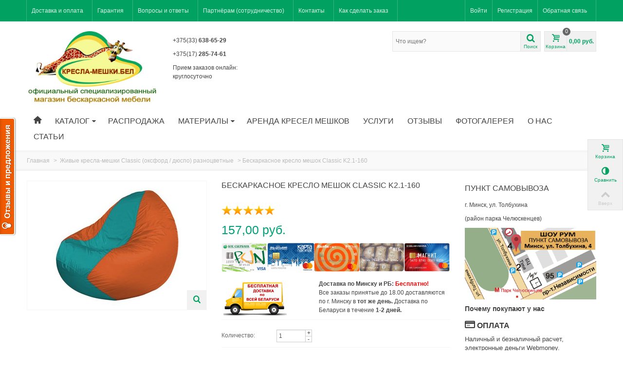

--- FILE ---
content_type: text/html; charset=utf-8
request_url: https://xn----7sbocpheel9am3g.xn--90ais/zhivye-kresla-meshki-classic-dvuhcvetnye-oxkford-diuspo/1318-beskarkasnoe-kreslo-meshok-classic-k12-160.html
body_size: 26298
content:


<!DOCTYPE html>
<!--[if lt IE 7]> <html class="no-js lt-ie9 lt-ie8 lt-ie7 " lang="ru"> <![endif]-->
<!--[if IE 7]><html class="no-js lt-ie9 lt-ie8 ie7" lang="ru"> <![endif]-->
<!--[if IE 8]><html class="no-js lt-ie9 ie8" lang="ru"> <![endif]-->
<!--[if gt IE 8]> <html class="no-js ie9" lang="ru"> <![endif]-->
<html lang="ru">
	<head>
		<title>&#1041;&#1077;&#1089;&#1082;&#1072;&#1088;&#1082;&#1072;&#1089;&#1085;&#1086;&#1077; &#1082;&#1088;&#1077;&#1089;&#1083;&#1086; &#1074; &#1084;&#1086;&#1075;&#1080;&#1083;&#1077;&#1074;&#1077;|&#1050;&#1088;&#1077;&#1089;&#1083;&#1086; &#1084;&#1077;&#1096;&#1086;&#1082; Classic &#1050;1.2-160</title>
		<meta name="description" content="Самые выгодные цены от первого производителя бескаркасной мебели! Кресло мешки от 450 000 руб! Наполнитель в подарок! Бесплатная доставка по Минску и РБ!" />
		<meta name="keywords" content="Купить кресло мешок,бескаркасное кресло, купить кресло мешок Classic, живое кресло в Минске" />
                <meta name="viewport" content="width=device-width, initial-scale=1.0" />
        		<meta http-equiv="Content-Type" content="text/html; charset=utf-8" />
		<meta http-equiv="content-language" content="ru" />
		<meta name="robots" content="index,follow" />
		
		<meta name='yandex-verification' content='7db7a2c6db08ac8b' />
		<link rel="icon" type="image/vnd.microsoft.icon" href="/img/favicon.ico?1765064174" />
		<link rel="shortcut icon" type="image/x-icon" href="/img/favicon.ico?1765064174" />
                <link rel="apple-touch-icon" sizes="57x57" href="/modules/stthemeeditor/img/touch-icon-iphone-57.png" />
                        <link rel="apple-touch-icon" sizes="72x72" href="/modules/stthemeeditor/img/touch-icon-iphone-72.png" />
                        <link rel="apple-touch-icon" sizes="114x114" href="/modules/stthemeeditor/img/touch-icon-iphone-114.png" />
                        <link rel="apple-touch-icon" sizes="144x144" href="/modules/stthemeeditor/img/touch-icon-iphone-144.png" />
        		<script type="text/javascript">
			var baseDir = 'https://xn----7sbocpheel9am3g.xn--90ais/';
			var baseUri = 'https://xn----7sbocpheel9am3g.xn--90ais/';
			var static_token = '1d6efc3c04828255be6459b06df2729f';
			var token = '1d6efc3c04828255be6459b06df2729f';
			var priceDisplayPrecision = 2;
			var priceDisplayMethod = 0;
			var roundMode = 2;
		</script>
		
        <!--[if lt IE 9]>
        <script type="text/javascript" src="https://xn----7sbocpheel9am3g.xn--90ais/themes/transformer/js/html5shiv.js"></script>
                <script type="text/javascript" src="https://xn----7sbocpheel9am3g.xn--90ais/themes/transformer/js/css3-mediaqueries.js" ></script>
                <![endif]-->
		<link href="https://xn----7sbocpheel9am3g.xn--90ais/themes/transformer/cache/c20abe0c0958c553863f091b8c86eea6_all.css" rel="stylesheet" type="text/css" media="all" />
		<link href="/modules/stthemeeditor/views/css/customer-s1.css" rel="stylesheet" type="text/css" media="all" />
		<script type="text/javascript" src="https://xn----7sbocpheel9am3g.xn--90ais/themes/transformer/cache/20404a415f96c205e9895994df7230f4.js"></script>
	        <!--[if lt IE 9]>
        <link rel="stylesheet" type="text/css" href="https://xn----7sbocpheel9am3g.xn--90ais/themes/transformer/css/ie8.css" media="all" />
        <script type="text/javascript" src="https://xn----7sbocpheel9am3g.xn--90ais/themes/transformer/js/ie8.js" ></script>
        <![endif]-->
     
		<script type="text/javascript">
// <![CDATA[
	var st_responsive = 1;
	var st_responsive_max = 1;
	var st_addtocart_animation = 0;
//]]>
</script>

<link rel="alternate" type="application/rss+xml" title="Бескаркасное кресло в могилеве|Кресло мешок Classic К1.2-160" href="http://xn----7sbocpheel9am3g.xn--90ais/modules/feeder/rss.php?id_category=182&amp;orderby=price&amp;orderway=asc" /><style type="text/css">

.stsocial_list li a{color:#666666;}
.stsocial_list li a:hover{color:#00A161;}

</style>
<script type="text/javascript">
// <![CDATA[
var quickViewOptions = {
	buttonLinkSelector: ".st_quickview",
	height: 470};
//]]>
</script>
<script type="text/javascript">
// <![CDATA[

blog_flexslider_options = {
    slideshow: 0,
    slideshowSpeed: 7000,
    animationSpeed: 400,
    pauseOnHover: 1,
    animationLoop: 1
};
//]]>
</script>
<script type="text/javascript">
    var reformalOptions = {
        project_id: 964089,
        project_host: "kresla.reformal.ru",
        tab_orientation: "left",
        tab_indent: "50%",
        tab_bg_color: "#F05A00",
        tab_border_color: "#FFFFFF",
        tab_image_url: "http://tab.reformal.ru/T9GC0LfRi9Cy0Ysg0Lgg0L%252FRgNC10LTQu9C%252B0LbQtdC90LjRjw==/FFFFFF/2a94cfe6511106e7a48d0af3904e3090/left/1/tab.png",
        tab_border_width: 2
    };
    
    (function() {
        var script = document.createElement('script');
        script.type = 'text/javascript'; script.async = true;
        script.src = ('https:' == document.location.protocol ? 'https://' : 'http://') + 'media.reformal.ru/widgets/v3/reformal.js';
        document.getElementsByTagName('head')[0].appendChild(script);
    })();
</script><noscript><a href="http://reformal.ru"><img src="http://media.reformal.ru/reformal.png" /></a><a href="http://kresla.reformal.ru">Oтзывы и предложения для кресла-мешки.бел</a></noscript>  <script src="https://xn----7sbocpheel9am3g.xn--90ais/modules/notifiedtooltip/js/plugins.js"></script>
<script type="text/javascript">
var datatooltip = "Для быстрого и удобного оформления заказа рекомендуем в КАРТОЧКЕ ТОВАРА нажать клавишу КУПИТЬ ЗА 1 КЛИК (выше клавиши ДОБАВИТЬ В КОРЗИНУ)";
			$(document).ready(function(){
	
	
	$( document ).ssTooltips('.right_block, #add_to_cart, .price, .icon-shopping-cart', {
  bgColor: "#e74c3c",
  txtColor: "#fff",
  maxWidth: 300,
  borderRadius: 5,
  fontSize: 14
  
});
	
});
		</script>
<style>
#tooltip-wrapper{
z-index:1000;
}
</style>

<script type="text/javascript">/*
* 2007-2018 PrestaShop
*
* NOTICE OF LICENSE
*
* This source file is subject to the Academic Free License (AFL 3.0)
* that is bundled with this package in the file LICENSE.txt.
* It is also available through the world-wide-web at this URL:
* http://opensource.org/licenses/afl-3.0.php
* If you did not receive a copy of the license and are unable to
* obtain it through the world-wide-web, please send an email
* to license@prestashop.com so we can send you a copy immediately.
*
* DISCLAIMER
*
* Do not edit or add to this file if you wish to upgrade PrestaShop to newer
* versions in the future. If you wish to customize PrestaShop for your
* needs please refer to http://www.prestashop.com for more information.
*
*  @author    PrestaShop SA <contact@prestashop.com>
*  @copyright 2007-2018 PrestaShop SA
*  @license   http://opensource.org/licenses/afl-3.0.php  Academic Free License (AFL 3.0)
*  International Registered Trademark & Property of PrestaShop SA
*/



function updateFormDatas()
{
	var nb = $('#quantity_wanted').val();
	var id = $('#idCombination').val();

	$('.paypal_payment_form input[name=quantity]').val(nb);
	$('.paypal_payment_form input[name=id_p_attr]').val(id);
}
	
$(document).ready( function() {

	if($('#in_context_checkout_enabled').val() != 1)
	{
		$('#payment_paypal_express_checkout').click(function() {
			$('#paypal_payment_form_cart').submit();
			return false;
		});
	}


	var jquery_version = $.fn.jquery.split('.');
	if(jquery_version[0]>=1 && jquery_version[1] >= 7)
	{
		$('body').on('submit',".paypal_payment_form", function () {
			updateFormDatas();
		});
	}
	else {
		$('.paypal_payment_form').live('submit', function () {
			updateFormDatas();
		});
	}

	function displayExpressCheckoutShortcut() {
		var id_product = $('input[name="id_product"]').val();
		var id_product_attribute = $('input[name="id_product_attribute"]').val();
		$.ajax({
			type: "GET",
			url: baseDir+'/modules/paypal/express_checkout/ajax.php',
			data: { get_qty: "1", id_product: id_product, id_product_attribute: id_product_attribute },
			cache: false,
			success: function(result) {
				if (result == '1') {
					$('#container_express_checkout').slideDown();
				} else {
					$('#container_express_checkout').slideUp();
				}
				return true;
			}
		});
	}

	$('select[name^="group_"]').change(function () {
		setTimeout(function(){displayExpressCheckoutShortcut()}, 500);
	});

	$('.color_pick').click(function () {
		setTimeout(function(){displayExpressCheckoutShortcut()}, 500);
	});

	if($('body#product').length > 0)
		setTimeout(function(){displayExpressCheckoutShortcut()}, 500);
	
	
			

	var modulePath = 'modules/paypal';
	var subFolder = '/integral_evolution';
	
			var baseDirPP = baseDir.replace('http:', 'https:');
		
	var fullPath = baseDirPP + modulePath + subFolder;
	var confirmTimer = false;
		
	if ($('form[target="hss_iframe"]').length == 0) {
		if ($('select[name^="group_"]').length > 0)
			displayExpressCheckoutShortcut();
		return false;
	} else {
		checkOrder();
	}

	function checkOrder() {
		if(confirmTimer == false)
			confirmTimer = setInterval(getOrdersCount, 1000);
	}

	});


</script>
        <link href='//fonts.googleapis.com/css?family=Open+Sans&subset=cyrillic,cyrillic-ext' rel='stylesheet' type='text/css'>        <script type="text/javascript" charset="utf-8" src="/buyme/js/buyme.js"></script>
        <script type="text/javascript" charset="utf-8" src="/callme/js/callme.js"></script>
		 
<script id="vochiСBScript" src="https://crm.vochi.by/js/cb/callback.js" vcb-ph-st-w="375" vcb-auto-op="45" vcb-stl="green" vcb-md-op-ring-ps-hr="left" vcb-md-op-ring-ps-vr="bottom" vcb-txt-h="Остались вопросы?" vcb-txt-bf="Оставьте ваш номер и мы перезвоним вам прямо сейчас!" vcb-txt-aft="Пожалуйста, подождите. Менеджер вам перезвонит." vcb-txt-btn="Заказать звонок!" vcb-md-op-txt="Заказать звонок" vcb-sch='[{"Start":"00:00","End":"23:59"},{"Start":"00:00","End":"23:59"},{"Start":"00:00","End":"23:59"},{"Start":"00:00","End":"23:59"},{"Start":"00:00","End":"23:59"},{"Start":"00:00","End":"23:59"},{"Start":"00:00","End":"23:59"}]'></script>
  
  <!-- BEGIN JIVOSITE CODE  -->
<script type='text/javascript'>
(function(){ var widget_id = 'MrRTdwKBYu';var d=document;var w=window;function l(){
  var s = document.createElement('script'); s.type = 'text/javascript'; s.async = true;
  s.src = '//code.jivosite.com/script/widget/'+widget_id
    ; var ss = document.getElementsByTagName('script')[0]; ss.parentNode.insertBefore(s, ss);}
  if(d.readyState=='complete'){l();}else{if(w.attachEvent){w.attachEvent('onload',l);}
  else{w.addEventListener('load',l,false);}}})();
</script>
<!--  END JIVOSITE CODE -->


	<!-- Yandex.Metrika counter -->
	<script type="text/javascript">
	    (function (d, w, c) {
	        (w[c] = w[c] || []).push(function() {
	            try {
	                w.yaCounter33941609 = new Ya.Metrika({
	                    id:33941609,
	                    clickmap:true,
	                    trackLinks:true,
	                    accurateTrackBounce:true,
	                    webvisor:true
	                });
	            } catch(e) { }
	        });
	
	        var n = d.getElementsByTagName("script")[0],
	            s = d.createElement("script"),
	            f = function () { n.parentNode.insertBefore(s, n); };
	        s.type = "text/javascript";
	        s.async = true;
	        s.src = "https://mc.yandex.ru/metrika/watch.js";
	
	        if (w.opera == "[object Opera]") {
	            d.addEventListener("DOMContentLoaded", f, false);
	        } else { f(); }
	    })(document, window, "yandex_metrika_callbacks");
	</script>
	<noscript><div><img src="https://mc.yandex.ru/watch/33941609" style="position:absolute; left:-9999px;" alt="" /></div></noscript>
	<!-- /Yandex.Metrika counter -->

	</head>
	
	<body id="product" class="  ">
    	<div id="body_wrapper">
    		
			<!-- Header -->
            <header id="page_header">
                        <section id="top_bar">
                <div class="container">
                <div class="row">
                    <div class="span12 clearfix">
                        <!-- Block stlinkgroups top module -->
    <dl id="multilink_11" class="stlinkgroups_top fl dropdown_wrap first-item ">
        <dt class="dropdown_tri">
                    <a href="/content/1-dostavka-i-oplata" title="&#1044;&#1086;&#1089;&#1090;&#1072;&#1074;&#1082;&#1072; &#1080; &#1086;&#1087;&#1083;&#1072;&#1090;&#1072;" class="dropdown_tri_inner" rel="nofollow">
                &#1044;&#1086;&#1089;&#1090;&#1072;&#1074;&#1082;&#1072; &#1080; &#1086;&#1087;&#1083;&#1072;&#1090;&#1072;
                            </a>
                </dt>
        <dd class="dropdown_list dropdown_right">
        <ul>
        		</ul>
        </dd>
    </dl>
    <dl id="multilink_18" class="stlinkgroups_top fl dropdown_wrap  ">
        <dt class="dropdown_tri">
                    <a href="/content/5-garantiya" title="&#1043;&#1072;&#1088;&#1072;&#1085;&#1090;&#1080;&#1103;" class="dropdown_tri_inner" rel="nofollow">
                &#1043;&#1072;&#1088;&#1072;&#1085;&#1090;&#1080;&#1103;
                            </a>
                </dt>
        <dd class="dropdown_list dropdown_right">
        <ul>
        		</ul>
        </dd>
    </dl>
    <dl id="multilink_13" class="stlinkgroups_top fl dropdown_wrap  ">
        <dt class="dropdown_tri">
                    <a href="/content/9-voprosy-i-otvety" title="&#1042;&#1086;&#1087;&#1088;&#1086;&#1089;&#1099; &#1080; &#1086;&#1090;&#1074;&#1077;&#1090;&#1099;" class="dropdown_tri_inner" rel="nofollow">
                &#1042;&#1086;&#1087;&#1088;&#1086;&#1089;&#1099; &#1080; &#1086;&#1090;&#1074;&#1077;&#1090;&#1099;
                            </a>
                </dt>
        <dd class="dropdown_list dropdown_right">
        <ul>
        		</ul>
        </dd>
    </dl>
    <dl id="multilink_20" class="stlinkgroups_top fr dropdown_wrap  ">
        <dt class="dropdown_tri">
                    <a href="/contact-us" title="&#1054;&#1073;&#1088;&#1072;&#1090;&#1085;&#1072;&#1103; &#1089;&#1074;&#1103;&#1079;&#1100;" class="dropdown_tri_inner" rel="nofollow">
                &#1054;&#1073;&#1088;&#1072;&#1090;&#1085;&#1072;&#1103; &#1089;&#1074;&#1103;&#1079;&#1100;
                            </a>
                </dt>
        <dd class="dropdown_list dropdown_right">
        <ul>
        		</ul>
        </dd>
    </dl>
    <dl id="multilink_14" class="stlinkgroups_top fl dropdown_wrap  ">
        <dt class="dropdown_tri">
                    <a href="/content/10-dileram" title="&#1055;&#1072;&#1088;&#1090;&#1085;&#1105;&#1088;&#1072;&#1084; (&#1089;&#1086;&#1090;&#1088;&#1091;&#1076;&#1085;&#1080;&#1095;&#1077;&#1089;&#1090;&#1074;&#1086;)" class="dropdown_tri_inner" rel="nofollow">
                &#1055;&#1072;&#1088;&#1090;&#1085;&#1105;&#1088;&#1072;&#1084; (&#1089;&#1086;&#1090;&#1088;&#1091;&#1076;&#1085;&#1080;&#1095;&#1077;&#1089;&#1090;&#1074;&#1086;)
                            </a>
                </dt>
        <dd class="dropdown_list dropdown_right">
        <ul>
        		</ul>
        </dd>
    </dl>
    <dl id="multilink_17" class="stlinkgroups_top fl dropdown_wrap  ">
        <dt class="dropdown_tri">
                    <a href="/content/12-kontakty" title="&#1050;&#1086;&#1085;&#1090;&#1072;&#1082;&#1090;&#1099;" class="dropdown_tri_inner" rel="nofollow">
                &#1050;&#1086;&#1085;&#1090;&#1072;&#1082;&#1090;&#1099;
                            </a>
                </dt>
        <dd class="dropdown_list dropdown_right">
        <ul>
        		</ul>
        </dd>
    </dl>
    <dl id="multilink_21" class="stlinkgroups_top fl dropdown_wrap  ">
        <dt class="dropdown_tri">
                    <a href="/content/38-kak-zakazat" title="&#1050;&#1072;&#1082; &#1089;&#1076;&#1077;&#1083;&#1072;&#1090;&#1100; &#1079;&#1072;&#1082;&#1072;&#1079;" class="dropdown_tri_inner" rel="nofollow">
                &#1050;&#1072;&#1082; &#1089;&#1076;&#1077;&#1083;&#1072;&#1090;&#1100; &#1079;&#1072;&#1082;&#1072;&#1079;
                            </a>
                </dt>
        <dd class="dropdown_list dropdown_right">
        <ul>
        		</ul>
        </dd>
    </dl>
<!-- /Block stlinkgroups top module -->
<!-- Block user information module HEADER -->
<div id="header_user_info" class="clearfix ">
    			<a href="https://xn----7sbocpheel9am3g.xn--90ais/my-account" title="Зарегистрируйтесь или войдите в Вашу учетную запись" class="login" rel="nofollow">Войти</a>
		<a href="https://xn----7sbocpheel9am3g.xn--90ais/my-account" title="Зарегистрируйтесь или войдите в Вашу учетную запись" class="sing_up" rel="nofollow">Регистрация</a>
	  
</div>
<!-- /Block user information module HEADER -->

                    </div>
                </div>
                </div>
            </section>
                                                                                            			<section id="header" class="">
                <div class="wide_container">
                <div class="container">
                    <div class="row">
                                                <div id="logo_wrapper" class=" span3 ">
                        <div id="header_logo_inner">
        				<a id="header_logo" href="https://xn----7sbocpheel9am3g.xn--90ais/" title="&#1041;&#1077;&#1089;&#1082;&#1072;&#1088;&#1082;&#1072;&#1089;&#1085;&#1086;&#1077; &#1078;&#1080;&#1074;&#1086;&#1077; &#1082;&#1088;&#1077;&#1089;&#1083;&#1086; &#1074; &#1052;&#1080;&#1085;&#1089;&#1082;&#1077; &#1082;&#1091;&#1087;&#1080;&#1090;&#1100; &#1089; &#1073;&#1077;&#1089;&#1087;&#1083;&#1072;&#1090;&#1085;&#1086;&#1081; &#1076;&#1086;&#1089;&#1090;&#1072;&#1074;&#1082;&#1086;&#1081;.">
        					<img class="logo" src="https://xn----7sbocpheel9am3g.xn--90ais/img/logo.jpg" alt="&#1041;&#1077;&#1089;&#1082;&#1072;&#1088;&#1082;&#1072;&#1089;&#1085;&#1086;&#1077; &#1078;&#1080;&#1074;&#1086;&#1077; &#1082;&#1088;&#1077;&#1089;&#1083;&#1086; &#1074; &#1052;&#1080;&#1085;&#1089;&#1082;&#1077; &#1082;&#1091;&#1087;&#1080;&#1090;&#1100; &#1089; &#1073;&#1077;&#1089;&#1087;&#1083;&#1072;&#1090;&#1085;&#1086;&#1081; &#1076;&#1086;&#1089;&#1090;&#1072;&#1074;&#1082;&#1086;&#1081;."  width="717"  height="396"/>
        				</a>
                        </div>
                        </div>
                        <!-- custom div with info not original-->
                        <div class=" span2 center ">
                         <!--p class="text-left">+375(29) <strong>971-73-87</strong></p-->
                         <p class="text-left">+375(33) <strong>638-65-29</strong></p>
                         <!--p class="text-left">+375(25) <strong>636-78-07</strong></p-->
                         <p class="text-left">+375(17) <strong>285-74-61</strong></p>
                         <p class="text-left">Прием заказов онлайн: круглосуточно</p>
                        </div>
        			 <!-- END custom div with info not original-->	
        				
        				<div id="header_right" class=" span7  posi_rel">
                            <div id="header_right_inner" class="clearfix"><!-- block seach mobile -->
<!-- Block search module TOP -->
<div id="search_block_top">
	<form method="get" action="https://xn----7sbocpheel9am3g.xn--90ais/search" id="searchbox">
		<div id="searchbox_inner">
			<label for="search_query_top"><!-- image on background --></label>
			<input type="hidden" name="controller" value="search" />
			<input type="hidden" name="orderby" value="position" />
			<input type="hidden" name="orderway" value="desc" />
			<input class="search_query" type="text" id="search_query_top" name="search_query" placeholder="Что ищем?" value="" autocomplete="off" /><a href="javascript:;" title="Поиск" rel="nofollow" id="submit_searchbox" class="icon_wrap"><i class="icon-search-1 icon-0x"></i><span class="icon_text">Поиск</span></a>
            <div class="hidden" id="more_prod_string">Еще товаров</div>
    	</div>
    </form>
    <script type="text/javascript">
    // <![CDATA[
    
    jQuery(function($){
        $('#submit_searchbox').click(function(){
            var search_query_top_val = $.trim($('#search_query_top').val());
            if(search_query_top_val=='' || search_query_top_val==$.trim($('#search_query_top').attr('placeholder')))
            {
                $('#search_query_top').focusout();
                return false;
            }
            $('#searchbox').submit();
        });
        if(!isPlaceholer())
        {
            $('#search_query_top').focusin(function(){
                if ($(this).val()==$(this).attr('placeholder'))
                    $(this).val('');
            }).focusout(function(){
                if ($(this).val()=='')
                    $(this).val($(this).attr('placeholder'));
            });
        }
    });
    
    //]]>
    </script>
</div>
	<script type="text/javascript">
	// <![CDATA[
		function tryToCloseInstantSearch() {
			if ($('#old_center_column').length > 0)
			{
				$('#center_column').remove();
				$('#old_center_column').attr('id', 'center_column');
				$('#center_column').show();
				return false;
			}
		}
		
		instantSearchQueries = new Array();
		function stopInstantSearchQueries(){
			for(i=0;i<instantSearchQueries.length;i++) {
				instantSearchQueries[i].abort();
			}
			instantSearchQueries = new Array();
		}
		
		$("#search_query_top").keyup(function(){
			if($(this).val().length > 0){
				stopInstantSearchQueries();
				instantSearchQuery = $.ajax({
					url: 'https://xn----7sbocpheel9am3g.xn--90ais/search',
					data: {
						instantSearch: 1,
						id_lang: 7,
						q: $(this).val()
					},
					dataType: 'html',
					type: 'POST',
					success: function(data){
						if($("#search_query_top").val().length > 0)
						{
							tryToCloseInstantSearch();
							$('#center_column').attr('id', 'old_center_column');
							$('#old_center_column').after('<div id="center_column" class="' + $('#old_center_column').attr('class') + '">'+data+'</div>');
							$('#old_center_column').hide();
							// Button override
							ajaxCart.overrideButtonsInThePage();
							$("#instant_search_results a.close").click(function() {
								$("#search_query_top").val('');
								return tryToCloseInstantSearch();
							});
							return false;
						}
						else
							tryToCloseInstantSearch();
					}
				});
				instantSearchQueries.push(instantSearchQuery);
			}
			else
				tryToCloseInstantSearch();
		});
	// ]]>
	</script>
	<script type="text/javascript">
	// <![CDATA[
    
		$('document').ready( function() {
    			$("#search_query_top").focus(function(){
    			     $(this).parent().addClass('active');
    			}).blur(function(){
    			     $(this).parent().removeClass('active');
    			});
			var search_query_autocomplete = $("#search_query_top")
                .autocomplete(
					'https://xn----7sbocpheel9am3g.xn--90ais/search', {
						minChars: 3,
						max: 7,
						width: $('#search_block_top').outerWidth()-2,
						selectFirst: false,
						scroll: false,
						dataType: "json",
						formatItem: function(data, i, max, value, term) {
							return value;
						},
						parse: function(data) {
						    if($('#header_right').hasClass('span3'))
                                search_query_autocomplete.setOptions({'width':$('#search_block_top').outerWidth()+$('#search_query_top').outerWidth()-2});
                            else
                                search_query_autocomplete.setOptions({'width':$('#search_block_top').outerWidth()-2});
							var mytab = new Array();
							for (var i = 0; i < data.length; i++)
                            if(i==6){
        						data[i].pname = 'searchboxsubmit';
        						data[i].product_link = $('#search_query_{$blocksearch_type}').val();
        						mytab[mytab.length] = { data: data[i], value:  '<div id="ac_search_more"> '+ $("#more_prod_string").html()+' </div>'};
                                break;
							}else
							    mytab[mytab.length] = { data: data[i], value:  ' <img src="'+ data[i].pthumb + '" /><span class="ac_product_name">'  + data[i].pname + ' </span> '};
							return mytab;
						},
						extraParams: {
							ajaxSearch: 1,
							id_lang: 7
						}
					}
				)
				.result(function(event, data, formatted) {
                    if(data.pname=='searchboxsubmit'){
                        $('#search_query_top').val(data.product_link);
                        $("#searchbox").submit();
                    }else{
					   $('#search_query_top').val(data.pname);
					   document.location.href = data.product_link;
                    }
				});
		});
    
	// ]]>
	</script>

<!-- /Block search module TOP -->




<a href="https://xn----7sbocpheel9am3g.xn--90ais/quick-order" id="shopping_cart" title="Корзина" rel="nofollow" class="clearfix">
<div class="ajax_cart_left icon_wrap">
<i class="icon-basket icon-0x"></i>
<span class="icon_text">Корзина</span>
<span class="ajax_cart_quantity amount_circle ">0</span>
</div>
<span class="ajax_cart_total ajax_cart_right">
    0,00 руб.
</span>
</a>
<div id="pro_added_wrap" class="dialog_message">
    <div class="clearfix mar_b10">
        <div id="pro_added_img" class="fl dialog_pro_img">
        </div>
        <div id="pro_added_info" class="fr dialog_pro_info">
            <div id="pro_added_title" class="dialog_pro_title"></div>
        </div>
    </div>
    <div id="pro_added_success" class="success">Добавлено в корзину</div>
    <div class="pad_10">
        В Вашей корзине <span id="pro_added_cart_nbr"></span> позиция(й)<br />
        Итого:<span id="pro_added_cart_total"></span><br />
    </div>
    <div class="dialog_action clearfix">
        <a id="pro_added_continue" class="fl button" href="javascript:;" rel="nofollow">Продолжить покупки</a>
        <a href="https://xn----7sbocpheel9am3g.xn--90ais/quick-order" id="button_order_cart" class="exclusive_large btn fr" title="Оформление заказа" rel="nofollow"><span></span>Оформление заказа</a>
    </div>
</div>
<script type="text/javascript">
var CUSTOMIZE_TEXTFIELD = 1;
var img_dir = 'https://xn----7sbocpheel9am3g.xn--90ais/themes/transformer/img/';
var customizationIdMessage = 'Модификация №';
var removingLinkText = 'удалить товар из корзины';
var freeShippingTranslation = 'Бесплатная доставка!';
var freeProductTranslation = 'Бесплатно!';
var delete_txt = 'Удалить';
var generated_date = 1769419435;
</script>
<!-- MODULE Block cart -->
<div id="cart_block" class="block exclusive">
	<p class="title_block">
		<a href="https://xn----7sbocpheel9am3g.xn--90ais/quick-order" title="Посмотреть корзину" rel="nofollow">Корзина
				<span id="block_cart_expand" class="hidden">&nbsp;</span>
		<span id="block_cart_collapse" >&nbsp;</span>
		</a>
	</p>
	<div class="block_content">
	<!-- block summary -->
	<div id="cart_block_summary" class="collapsed">
		<span class="ajax_cart_quantity" style="display:none;">0</span>
		<span class="ajax_cart_product_txt_s" style="display:none">товары</span>
		<span class="ajax_cart_product_txt" >товар</span>
		<span class="ajax_cart_total" style="display:none">
					</span>
		<span class="ajax_cart_no_product" >(пусто)</span>
	</div>
	<!-- block list of products -->
	<div id="cart_block_list" class="expanded">
			<p class="cart_block_no_products" id="cart_block_no_products">Нет товаров</p>
        		
		<div id="cart-prices">
			<div class="cart-prices-item clearfix">
                <span id="cart_block_shipping_cost" class="price ajax_cart_shipping_cost">0,00 руб.</span>
			    <span class="fl">Доставка</span>
            </div>
									<div class="cart-prices-item clearfix">
			<span id="cart_block_total" class="price ajax_block_cart_total">0,00 руб.</span>
			<span>Итого</span>
			</div>
		</div>
				<div id="cart-buttons" class="clearfix">
						<a href="https://xn----7sbocpheel9am3g.xn--90ais/quick-order" id="button_order_cart" class="exclusive_large btn fr" title="Оформление заказа" rel="nofollow"><span></span>Оформление заказа</a>
		</div>
	</div>
	</div>
</div>
<!-- /MODULE Block cart --></div>
                        </div>
                    </div>
                </div>
                </div>
			</section>
                        <section id="top_extra">
                <!-- Menu -->
<div class="wide_container">
<div id="st_mega_menu_container">
<div class="container">
<div class="row">
<nav id="st_mega_menu_wrap" role="navigation" class="clearBoth span12">
    <ul id="st_mega_menu" class="hidden-tablet hidden-phone clearfix"><li id="st_menu_1" class="sttlevel0  m_alignment_0 "><a href="http://xn----7sbocpheel9am3g.xn--90ais/"  style=""  class="ma_level_0 is_icon_menu " title=""><i class="icon-home"></i></a><div class="stmenu_sub  style_wide " ></div></li><li id="st_menu_43" class="sttlevel0  m_alignment_0 "><a href="/2-home"  style=""  class="ma_level_0 is_parent " title="Каталог ">Каталог <i class="icon-down-dir-2"></i></a><div class="stmenu_sub  style_wide " ><div class="row"><div class="span12"><div class="container-fluid"><div class="row-fluid"><div class="span12"><div class="row-fluid"><div class="span12 menu_custom_content" style=""><div class="by_form">


<div class="spec_catalog"><img src="/modules/stmegamenu/views/img/menu-item_napolnitel.png" alt="5" width="55" height="55" /><a href="/8-napolnitel-dlia-kresel-meshkov">Наполнитель для кресел-мешков</a></div>
<div class="spec_catalog"><img src="/modules/stmegamenu/views/img/menu-item_grusha.png" alt="1" width="55" height="55" /> <a href="/11-zhivye-kresla-meshki-grusha">Живые кресла-мешки "Груши"</a></div>
<div class="spec_catalog"><img src="/modules/stmegamenu/views/img/menu-item_relax.png" alt="1" width="55" height="55" /><a href="/83-zhivye-kresla-meshki-relax-dvuhcvetnye-ekokozha">Живые кресла-мешки RELAX</a></div>
<div class="spec_catalog"><img src="https://xn----7sbocpheel9am3g.xn--90ais/img/cms/К2.jpg" alt="К2.1-16 сирень" width="55" height="55" /><a href="/181-zhivye-kresla-meshki-classic-oxkford-diuspo">Живые кресла-мешки Classic</a></div>
<div class="spec_catalog"><img src="/modules/stmegamenu/views/img/menu-item_print.png" alt="1" width="55" height="55" /><a href="/128-zhivye-kresla-meshki-s-printami-fotopechat">Живые кресла-мешки с принтами</a></div>
<div class="spec_catalog"><img src="/modules/stmegamenu/views/img/menu-item_bravo.png" alt="5" width="55" height="55" /><a href="/4-zhivye-kresla-meshki-bravo">Живые кресла-мешки BRAVO</a></div>
<div class="spec_catalog"><img src="/modules/stmegamenu/views/img/menu-item_miach.png" alt="1" width="55" height="55" /><a href="/183-zhivye-kresla-meshki-myach-s-logotipom">Живые кресла-мешки "Мяч"</a></div>
<div class="spec_catalog"><img src="https://xn----7sbocpheel9am3g.xn--90ais/img/cms/_DSC3817.jpg" alt="5" width="55" height="55" /><a href="/12-zhivye-kresla-frukty-i-ovoshchi">Живые кресла "Фрукты и овощи"</a></div>
<div class="spec_catalog"><img src="/modules/stmegamenu/views/img/menu-item_zhivotnie.png" alt="5" width="55" height="55" /><a href="/17-zhivye-kresla-meshki-zverushki">Живые кресла-мешки "Зверушки"</a></div>
<div class="spec_catalog"><img src="/modules/stmegamenu/views/img/menu-item_sporting.png" alt="1" width="55" height="55" /><a href="/256-zhivye-kresla-meshki-sporting-ekokozha">Живые кресла-мешки "Спортинг"</a></div>
<div class="spec_catalog"><img src="/modules/stmegamenu/views/img/menu-item_tron.png" alt="5" width="55" height="55" /><a href="/14-zhivye-kresla-meshki-tron">Живые кресла-мешки "Трон"</a></div>
<div class="spec_catalog"><img title="Фокс" src="https://xn----7sbocpheel9am3g.xn--90ais/img/cms/fox-1.png" alt="5" width="55" height="55" /><a href="/155-zhivye-kresla-meshki-fox">Живые кресла-мешки "Фокс" </a></div>
<div class="spec_catalog"><img src="/modules/stmegamenu/views/img/menu-item_bumerang.png" alt="5" width="55" height="55" /><a href="/15-zhivye-kresla-meshki-bumerang">Живые кресла-мешки "Бумеранг" </a></div>
<div class="spec_catalog"><img src=" " alt="" /><img src="https://xn----7sbocpheel9am3g.xn--90ais/img/cms/gub.png" alt="1" width="55" height="55" /><a href="/129-zhivye-kresla-guby">Живые кресла "Губы"</a></div>
<div class="spec_catalog"><img src="/modules/stmegamenu/views/img/menu-item_divan.png" alt="5" width="55" height="55" /><a href="/9-zhivye-divany">Живые диваны</a></div>
<div class="spec_catalog"><img src="/modules/stmegamenu/views/img/menu-item_pufik.png" alt="1" width="55" height="55" /><a href="/10-pufiki">Пуфики и банкетки</a></div>
<div class="spec_catalog"><img src="/modules/stmegamenu/views/img/menu-item_lezhanka.png" alt="5" width="55" height="55" /><a href="/20-lezhanki-dlia-zhivotnyh">Лежанки для животных</a></div>

<div class="spec_catalog"><img src="https://images.by.prom.st/54025504_w640_h640_cid232207_pid41768592-33ffb8f2.jpg" alt="1" width="55" height="55" /><a href="/137-beskarkasnyj-aerogamak-novinka-2016">Бескаркасный АЭРОГАМАК - Новинка 2016!</a></div>

<div class="spec_catalog"><img src="/modules/stmegamenu/views/img/menu-item_chehol.png" alt="5" width="55" height="55" /><a href="/6-chehly-dlia-kresel">Чехлы для кресел</a></div>

<div class="spec_catalog"><img src=" " alt="" /><img src="https://xn----7sbocpheel9am3g.xn--90ais/img/cms/2ad13a4f673e03ead30ecaabbffb5779.jpg" alt="1" width="55" height="55" /><a href="/175-zhivye-kresla-meshki-akciia">Живые кресла-мешки АКЦИЯ!</a></div>
</div></div>
</div></div></div></div></div></div></div></li><li id="st_menu_72" class="sttlevel0  m_alignment_0 "><a href="/content/20-rasprodazha"  style=""  class="ma_level_0" title="Распродажа">Распродажа</a><div class="stmenu_sub  style_wide " ></div></li><li id="st_menu_49" class="sttlevel0  m_alignment_0 "><a href="/content/21-materialy"  style=""  class="ma_level_0 is_parent " title="Материалы">Материалы<i class="icon-down-dir-2"></i></a><div class="stmenu_sub  style_wide " ><div class="row"><div class="span12"><div class="container-fluid"><div class="row-fluid"><div class="span12"><div class="row-fluid"><div class="span3 menu_custom_content" style=""><p><a href="/45-skotchgard" class="ma_level_1 bolder font_normal menu_green" title="Ткань скотчгард" rel="nofollow">Скотчгард</a></p><p><a href="/45-skotchgard" title="Скотчгард" rel="nofollow"><img src="/modules/stmegamenu/views/img/scotchgard.png" alt="Скотчгард"/></a><p><p></p><a class="go" href="100-zhivye-kresla-meshki-grusha-premium" title="Посмотреть все">Посмотреть все</a>
<p></p>
<p></p>
<p><a href="/38-mebelnaia-tkan" class="ma_level_1 bolder font_normal menu_green" title="Мебельная ткань" rel="nofollow">Мебельная ткань</a></p><p><a href="/100-zhivye-kresla-meshki-grusha-premium" title="Мебельная ткань" rel="nofollow"><img src="/modules/stmegamenu/views/img/mebelnietkani.png" alt="Мебельная ткань"/></a><p><p></p><a class="go" href="/38-mebelnaia-tkan" title="Посмотреть все">Посмотреть все</a>
<p></p>
<p></p>
<p><a href="/59-rogozhka" class="ma_level_1 bolder font_normal menu_green" title="Рогожка" rel="nofollow">Рогожка</a></p><p><a href="/59-rogozhka" title="Рогожка" rel="nofollow"><img src="/modules/stmegamenu/views/img/rogozhka.png" alt="Рогожка"/></a><p><p></p><a class="go" href="/59-rogozhka" title="Посмотреть все">Посмотреть все</a>

</div>
<div class="span3 menu_custom_content" style=""><p><a href="/56-shennil" class="ma_level_1 bolder font_normal menu_green" title="Шеннил" rel="nofollow">Шеннил</a></p><p><a href="/56-shennil" title="Шеннил" rel="nofollow"><img src="/modules/stmegamenu/views/img/shennil.png" alt="Шеннил"/></a><p><p></p><a class="go" href="/56-shennil" title="Посмотреть все">Посмотреть все</a>
<p></p>
<p></p>
<p><a href="/37-ekokozha" class="ma_level_1 bolder font_normal menu_green" title="Экокожа" rel="nofollow">Экокожа</a></p><p><a href="/102-zhivye-kresla-meshki-grusha-ekokozha" title="Экокожа" rel="nofollow"><img src="/modules/stmegamenu/views/img/ecokozha.png" alt="Экокожа"/></a><p><p></p><a class="go" href="/37-ekokozha" title="Посмотреть все">Посмотреть все</a>
<p></p>
<p></p>
<p><a href="/60-spandexk" class="ma_level_1 bolder font_normal menu_green" title="Спандекс" rel="nofollow">Спандекс</a></p><p><a href="/60-spandexk" title="Спандекс" rel="nofollow"><img src="/modules/stmegamenu/views/img/spandex.png" alt="Спандекс"/></a><p><p></p><a class="go" href="/60-spandexk" title="Посмотреть все">Посмотреть все</a></div>
<div class="span3 menu_custom_content" style=""><p><a href="/47-oxkford" class="ma_level_1 bolder font_normal menu_green" title="Ткань оксфорд" rel="nofollow">Оксфорд</a></p><p><a href="/47-oxkford" title="Ткань оксфорд" rel="nofollow"><img src="/modules/stmegamenu/views/img/oxford.png" alt="Ткань оксфорд"/></a><p><p></p><a class="go" href="/47-oxkford" title="Посмотреть все">Посмотреть все</a>
<p></p>
<p></p>
<p><a href="/48-veliur" class="ma_level_1 bolder font_normal menu_green" title="Велюр" rel="nofollow">Велюр</a></p><p><a href="/48-veliur" title="Велюр" rel="nofollow"><img src="/modules/stmegamenu/views/img/tkanVelur.png" alt="Велюр"/></a><p><p></p><a class="go" href="/48-veliur" title="Посмотреть все">Посмотреть все</a>
<p></p>
<p></p>
<p><a href="/57-dzhins" class="ma_level_1 bolder font_normal menu_green" title="Джинс" rel="nofollow">Джинс</a></p><p><a href="/57-dzhins" title="Джинс" rel="nofollow"><img src="/modules/stmegamenu/views/img/jeans.png" alt="Джинс"/></a><p><p></p><a class="go" href="/polnyj-katalog-kresel-meshkov/855-kreslo-meshok-grusha-dzhins.html" title="Посмотреть все">Посмотреть все</a></div>
<div class="span3 menu_custom_content" style=""><p><a href="/46-diuspo" class="ma_level_1 bolder font_normal menu_green" title="Дюспо" rel="nofollow">Дюспо</a></p>
<p><a href="/46-diuspo" title="Дюспо" rel="nofollow"><img src="/modules/stmegamenu/views/img/dyuspa.png" alt="Дюспо"/></a><p><p></p><a class="go" href="/46-diuspo" title="Посмотреть все">Посмотреть все</a>
<p></p>
<p></p>

<p><a href="/105-zhivye-kresla-meshki-grusha-dvuhcvetnye-oxkford-diuspo" class="ma_level_1 bolder font_normal menu_green" title="Комбинированные" rel="nofollow">Комбинированные</a></p><p><a href="/105-zhivye-kresla-meshki-grusha-dvuhcvetnye-oxkford-diuspo" title="Комбинированные" rel="nofollow"><img src="/modules/stmegamenu/views/img/combi.png" alt="Комбинированные"/></a><p><p></p><a class="go" href="/105-zhivye-kresla-meshki-grusha-dvuhcvetnye-oxkford-diuspo" title="Посмотреть все">Посмотреть все</a>
<p></p>
<p></p>
<p><a href="/44-meh" class="ma_level_1 bolder font_normal menu_green" title="Мех" rel="nofollow">Искуственный мех</a></p><p><a href="/44-meh" title="Мех" rel="nofollow"><img src="/modules/stmegamenu/views/img/meh.png" alt="Мех"/></a><p><p></p><a class="go" href="/44-meh" title="Посмотреть все">Посмотреть все</a>
<p></p>
<p></p></div>
</div></div></div></div></div></div></div></li><li id="st_menu_77" class="sttlevel0  m_alignment_0 "><a href="/content/8-arenda-kresel-meshkov"  style=""  class="ma_level_0" title="Аренда кресел мешков">Аренда кресел мешков</a><div class="stmenu_sub  style_wide " ></div></li><li id="st_menu_71" class="sttlevel0  m_alignment_0 "><a href="/content/19-uslugi"  style=""  class="ma_level_0" title="Услуги">Услуги</a><div class="stmenu_sub  style_wide " ></div></li><li id="st_menu_66" class="sttlevel0  m_alignment_0 "><a href="/content/13-otzyvy"  style=""  class="ma_level_0" title="Отзывы">Отзывы</a><div class="stmenu_sub  style_wide " ></div></li><li id="st_menu_65" class="sttlevel0  m_alignment_0 "><a href="/content/11-fotootchyot"  style=""  class="ma_level_0" title="Фотогалерея">Фотогалерея</a><div class="stmenu_sub  style_wide " ></div></li><li id="st_menu_64" class="sttlevel0  m_alignment_0 "><a href="/content/4-o-kompanii"  style=""  class="ma_level_0" title="О нас">О нас</a><div class="stmenu_sub  style_wide " ></div></li><li id="st_menu_67" class="sttlevel0  m_alignment_0 "><a href="javascript:;"  style=""  class="ma_level_0" title="Статьи">Статьи</a><div class="stmenu_sub  style_wide " ></div></li></ul>
	<a id="stmobilemenu_tri" href="javascript:;" class="visible-tablet visible-phone">
        <i class="icon-menu icon-1x"></i>
        <span>Меню</span>
	</a>
    <ul id="stmobilemenu" class="visible-tablet visible-phone"><li class="stmlevel0"><a href="http://xn----7sbocpheel9am3g.xn--90ais/"  style=""  class="ma_level_0 is_icon_menu " title=""><i class="icon-home"></i></a></li><li class="stmlevel0"><a href="/2-home"  style=""  class="ma_level_0" title="Каталог ">Каталог </a><span class="opener">&nbsp;</span><div class="mobile_menu_custom_content"><div class="menu_custom_content"><div class="by_form">


<div class="spec_catalog"><img src="/modules/stmegamenu/views/img/menu-item_napolnitel.png" alt="5" width="55" height="55" /><a href="/8-napolnitel-dlia-kresel-meshkov">Наполнитель для кресел-мешков</a></div>
<div class="spec_catalog"><img src="/modules/stmegamenu/views/img/menu-item_grusha.png" alt="1" width="55" height="55" /> <a href="/11-zhivye-kresla-meshki-grusha">Живые кресла-мешки "Груши"</a></div>
<div class="spec_catalog"><img src="/modules/stmegamenu/views/img/menu-item_relax.png" alt="1" width="55" height="55" /><a href="/83-zhivye-kresla-meshki-relax-dvuhcvetnye-ekokozha">Живые кресла-мешки RELAX</a></div>
<div class="spec_catalog"><img src="https://xn----7sbocpheel9am3g.xn--90ais/img/cms/К2.jpg" alt="К2.1-16 сирень" width="55" height="55" /><a href="/181-zhivye-kresla-meshki-classic-oxkford-diuspo">Живые кресла-мешки Classic</a></div>
<div class="spec_catalog"><img src="/modules/stmegamenu/views/img/menu-item_print.png" alt="1" width="55" height="55" /><a href="/128-zhivye-kresla-meshki-s-printami-fotopechat">Живые кресла-мешки с принтами</a></div>
<div class="spec_catalog"><img src="/modules/stmegamenu/views/img/menu-item_bravo.png" alt="5" width="55" height="55" /><a href="/4-zhivye-kresla-meshki-bravo">Живые кресла-мешки BRAVO</a></div>
<div class="spec_catalog"><img src="/modules/stmegamenu/views/img/menu-item_miach.png" alt="1" width="55" height="55" /><a href="/183-zhivye-kresla-meshki-myach-s-logotipom">Живые кресла-мешки "Мяч"</a></div>
<div class="spec_catalog"><img src="https://xn----7sbocpheel9am3g.xn--90ais/img/cms/_DSC3817.jpg" alt="5" width="55" height="55" /><a href="/12-zhivye-kresla-frukty-i-ovoshchi">Живые кресла "Фрукты и овощи"</a></div>
<div class="spec_catalog"><img src="/modules/stmegamenu/views/img/menu-item_zhivotnie.png" alt="5" width="55" height="55" /><a href="/17-zhivye-kresla-meshki-zverushki">Живые кресла-мешки "Зверушки"</a></div>
<div class="spec_catalog"><img src="/modules/stmegamenu/views/img/menu-item_sporting.png" alt="1" width="55" height="55" /><a href="/256-zhivye-kresla-meshki-sporting-ekokozha">Живые кресла-мешки "Спортинг"</a></div>
<div class="spec_catalog"><img src="/modules/stmegamenu/views/img/menu-item_tron.png" alt="5" width="55" height="55" /><a href="/14-zhivye-kresla-meshki-tron">Живые кресла-мешки "Трон"</a></div>
<div class="spec_catalog"><img title="Фокс" src="https://xn----7sbocpheel9am3g.xn--90ais/img/cms/fox-1.png" alt="5" width="55" height="55" /><a href="/155-zhivye-kresla-meshki-fox">Живые кресла-мешки "Фокс" </a></div>
<div class="spec_catalog"><img src="/modules/stmegamenu/views/img/menu-item_bumerang.png" alt="5" width="55" height="55" /><a href="/15-zhivye-kresla-meshki-bumerang">Живые кресла-мешки "Бумеранг" </a></div>
<div class="spec_catalog"><img src=" " alt="" /><img src="https://xn----7sbocpheel9am3g.xn--90ais/img/cms/gub.png" alt="1" width="55" height="55" /><a href="/129-zhivye-kresla-guby">Живые кресла "Губы"</a></div>
<div class="spec_catalog"><img src="/modules/stmegamenu/views/img/menu-item_divan.png" alt="5" width="55" height="55" /><a href="/9-zhivye-divany">Живые диваны</a></div>
<div class="spec_catalog"><img src="/modules/stmegamenu/views/img/menu-item_pufik.png" alt="1" width="55" height="55" /><a href="/10-pufiki">Пуфики и банкетки</a></div>
<div class="spec_catalog"><img src="/modules/stmegamenu/views/img/menu-item_lezhanka.png" alt="5" width="55" height="55" /><a href="/20-lezhanki-dlia-zhivotnyh">Лежанки для животных</a></div>

<div class="spec_catalog"><img src="https://images.by.prom.st/54025504_w640_h640_cid232207_pid41768592-33ffb8f2.jpg" alt="1" width="55" height="55" /><a href="/137-beskarkasnyj-aerogamak-novinka-2016">Бескаркасный АЭРОГАМАК - Новинка 2016!</a></div>

<div class="spec_catalog"><img src="/modules/stmegamenu/views/img/menu-item_chehol.png" alt="5" width="55" height="55" /><a href="/6-chehly-dlia-kresel">Чехлы для кресел</a></div>

<div class="spec_catalog"><img src=" " alt="" /><img src="https://xn----7sbocpheel9am3g.xn--90ais/img/cms/2ad13a4f673e03ead30ecaabbffb5779.jpg" alt="1" width="55" height="55" /><a href="/175-zhivye-kresla-meshki-akciia">Живые кресла-мешки АКЦИЯ!</a></div>
</div></div>
</div></li><li class="stmlevel0"><a href="/content/20-rasprodazha"  style=""  class="ma_level_0" title="Распродажа">Распродажа</a></li><li class="stmlevel0"><a href="/content/21-materialy"  style=""  class="ma_level_0" title="Материалы">Материалы</a><span class="opener">&nbsp;</span><div class="mobile_menu_custom_content"><div class="menu_custom_content"><p><a href="/45-skotchgard" class="ma_level_1 bolder font_normal menu_green" title="Ткань скотчгард" rel="nofollow">Скотчгард</a></p><p><a href="/45-skotchgard" title="Скотчгард" rel="nofollow"><img src="/modules/stmegamenu/views/img/scotchgard.png" alt="Скотчгард"/></a><p><p></p><a class="go" href="100-zhivye-kresla-meshki-grusha-premium" title="Посмотреть все">Посмотреть все</a>
<p></p>
<p></p>
<p><a href="/38-mebelnaia-tkan" class="ma_level_1 bolder font_normal menu_green" title="Мебельная ткань" rel="nofollow">Мебельная ткань</a></p><p><a href="/100-zhivye-kresla-meshki-grusha-premium" title="Мебельная ткань" rel="nofollow"><img src="/modules/stmegamenu/views/img/mebelnietkani.png" alt="Мебельная ткань"/></a><p><p></p><a class="go" href="/38-mebelnaia-tkan" title="Посмотреть все">Посмотреть все</a>
<p></p>
<p></p>
<p><a href="/59-rogozhka" class="ma_level_1 bolder font_normal menu_green" title="Рогожка" rel="nofollow">Рогожка</a></p><p><a href="/59-rogozhka" title="Рогожка" rel="nofollow"><img src="/modules/stmegamenu/views/img/rogozhka.png" alt="Рогожка"/></a><p><p></p><a class="go" href="/59-rogozhka" title="Посмотреть все">Посмотреть все</a>

</div>
<div class="menu_custom_content"><p><a href="/56-shennil" class="ma_level_1 bolder font_normal menu_green" title="Шеннил" rel="nofollow">Шеннил</a></p><p><a href="/56-shennil" title="Шеннил" rel="nofollow"><img src="/modules/stmegamenu/views/img/shennil.png" alt="Шеннил"/></a><p><p></p><a class="go" href="/56-shennil" title="Посмотреть все">Посмотреть все</a>
<p></p>
<p></p>
<p><a href="/37-ekokozha" class="ma_level_1 bolder font_normal menu_green" title="Экокожа" rel="nofollow">Экокожа</a></p><p><a href="/102-zhivye-kresla-meshki-grusha-ekokozha" title="Экокожа" rel="nofollow"><img src="/modules/stmegamenu/views/img/ecokozha.png" alt="Экокожа"/></a><p><p></p><a class="go" href="/37-ekokozha" title="Посмотреть все">Посмотреть все</a>
<p></p>
<p></p>
<p><a href="/60-spandexk" class="ma_level_1 bolder font_normal menu_green" title="Спандекс" rel="nofollow">Спандекс</a></p><p><a href="/60-spandexk" title="Спандекс" rel="nofollow"><img src="/modules/stmegamenu/views/img/spandex.png" alt="Спандекс"/></a><p><p></p><a class="go" href="/60-spandexk" title="Посмотреть все">Посмотреть все</a></div>
<div class="menu_custom_content"><p><a href="/47-oxkford" class="ma_level_1 bolder font_normal menu_green" title="Ткань оксфорд" rel="nofollow">Оксфорд</a></p><p><a href="/47-oxkford" title="Ткань оксфорд" rel="nofollow"><img src="/modules/stmegamenu/views/img/oxford.png" alt="Ткань оксфорд"/></a><p><p></p><a class="go" href="/47-oxkford" title="Посмотреть все">Посмотреть все</a>
<p></p>
<p></p>
<p><a href="/48-veliur" class="ma_level_1 bolder font_normal menu_green" title="Велюр" rel="nofollow">Велюр</a></p><p><a href="/48-veliur" title="Велюр" rel="nofollow"><img src="/modules/stmegamenu/views/img/tkanVelur.png" alt="Велюр"/></a><p><p></p><a class="go" href="/48-veliur" title="Посмотреть все">Посмотреть все</a>
<p></p>
<p></p>
<p><a href="/57-dzhins" class="ma_level_1 bolder font_normal menu_green" title="Джинс" rel="nofollow">Джинс</a></p><p><a href="/57-dzhins" title="Джинс" rel="nofollow"><img src="/modules/stmegamenu/views/img/jeans.png" alt="Джинс"/></a><p><p></p><a class="go" href="/polnyj-katalog-kresel-meshkov/855-kreslo-meshok-grusha-dzhins.html" title="Посмотреть все">Посмотреть все</a></div>
<div class="menu_custom_content"><p><a href="/46-diuspo" class="ma_level_1 bolder font_normal menu_green" title="Дюспо" rel="nofollow">Дюспо</a></p>
<p><a href="/46-diuspo" title="Дюспо" rel="nofollow"><img src="/modules/stmegamenu/views/img/dyuspa.png" alt="Дюспо"/></a><p><p></p><a class="go" href="/46-diuspo" title="Посмотреть все">Посмотреть все</a>
<p></p>
<p></p>

<p><a href="/105-zhivye-kresla-meshki-grusha-dvuhcvetnye-oxkford-diuspo" class="ma_level_1 bolder font_normal menu_green" title="Комбинированные" rel="nofollow">Комбинированные</a></p><p><a href="/105-zhivye-kresla-meshki-grusha-dvuhcvetnye-oxkford-diuspo" title="Комбинированные" rel="nofollow"><img src="/modules/stmegamenu/views/img/combi.png" alt="Комбинированные"/></a><p><p></p><a class="go" href="/105-zhivye-kresla-meshki-grusha-dvuhcvetnye-oxkford-diuspo" title="Посмотреть все">Посмотреть все</a>
<p></p>
<p></p>
<p><a href="/44-meh" class="ma_level_1 bolder font_normal menu_green" title="Мех" rel="nofollow">Искуственный мех</a></p><p><a href="/44-meh" title="Мех" rel="nofollow"><img src="/modules/stmegamenu/views/img/meh.png" alt="Мех"/></a><p><p></p><a class="go" href="/44-meh" title="Посмотреть все">Посмотреть все</a>
<p></p>
<p></p></div>
</div></li><li class="stmlevel0"><a href="/content/8-arenda-kresel-meshkov"  style=""  class="ma_level_0" title="Аренда кресел мешков">Аренда кресел мешков</a></li><li class="stmlevel0"><a href="/content/19-uslugi"  style=""  class="ma_level_0" title="Услуги">Услуги</a></li><li class="stmlevel0"><a href="/content/13-otzyvy"  style=""  class="ma_level_0" title="Отзывы">Отзывы</a></li><li class="stmlevel0"><a href="/content/11-fotootchyot"  style=""  class="ma_level_0" title="Фотогалерея">Фотогалерея</a></li><li class="stmlevel0"><a href="/content/4-o-kompanii"  style=""  class="ma_level_0" title="О нас">О нас</a></li><li class="stmlevel0"><a href="javascript:;"  style=""  class="ma_level_0" title="Статьи">Статьи</a></li></ul>
</nav>
</div>
</div>
</div>
</div>
<!--/ Menu -->
            </section>
                        </header>
            
            <div id="main_content_area">
            <!-- Main slideshow -->
                        			<!--/ Main slideshow -->
            <!-- Breadcrumb -->         
                        <div id="breadcrumb_wrapper" class=""><div class="container"><div class="row">
                <div class="span12">
                
<!-- Breadcrumb -->
<section class="breadcrumb"  xmlns:v="http://rdf.data-vocabulary.org/#">
    <ul itemprop="breadcrumb">
	<li typeof="v:Breadcrumb"><a href="http://xn----7sbocpheel9am3g.xn--90ais/" title="Назад на главную" rel="v:url" property="v:title">Главная</a></li>
			<li class="navigation-pipe" >&gt;</li>
					<li typeof="v:Breadcrumb"><a rel="v:url" property="v:title" href="https://xn----7sbocpheel9am3g.xn--90ais/182-zhivye-kresla-meshki-classic-dvuhcvetnye-oxkford-diuspo" title="Живые кресла-мешки Classic (оксфорд / дюспо)  разноцветные  ">Живые кресла-мешки Classic (оксфорд / дюспо)  разноцветные  </a></li><li class="navigation-pipe">></li><li typeof="v:Breadcrumb"><span property="v:title">Бескаркасное кресло мешок Classic K2.1-160</span></li>
			    </ul>
</section>
<!-- /Breadcrumb -->
                </div>
            </div></div></div>
            			<!--/ Breadcrumb -->
            <div class="wide_container">
			<div id="columns" class="container">
                <div class="row">
                
				<!-- Left -->
                				<!--/ Left -->
                
				<!-- Center -->
				<div id="center_column" class="span12">
		
	


<script type="text/javascript">
// <![CDATA[

// PrestaShop internal settings
var currencySign = 'руб.';
var currencyRate = '1';
var currencyFormat = '2';
var currencyBlank = '1';
var taxRate = 0;
var jqZoomEnabled = false;

//JS Hook
var oosHookJsCodeFunctions = new Array();

// Parameters
var id_product = '1318';
var productHasAttributes = false;
var quantitiesDisplayAllowed = false;
var quantityAvailable = 0;
var allowBuyWhenOutOfStock = true;
var availableNowValue = '';
var availableLaterValue = '';
var productPriceTaxExcluded = 157 - 0.000000;
var productBasePriceTaxExcluded = 157.000000 - 0.000000;

var reduction_percent = 0;
var reduction_price = 0;
var specific_price = 0;
var product_specific_price = new Array();
var specific_currency = false;
var group_reduction = '1';
var default_eco_tax = 0.000000;
var ecotaxTax_rate = 0;
var currentDate = '2026-01-26 04:23:56';
var maxQuantityToAllowDisplayOfLastQuantityMessage = 1;
var noTaxForThisProduct = true;
var displayPrice = 0;
var productReference = '';
var productAvailableForOrder = '1';
var productShowPrice = '1';
var productUnitPriceRatio = '0.000000';
var idDefaultImage = 3152;
var stock_management = 1;
		
var productPriceWithoutReduction = '157';
var productPrice = '157';

// Customizable field
var img_ps_dir = 'https://xn----7sbocpheel9am3g.xn--90ais/img/';
var customizationFields = new Array();
		customizationFields[0] = new Array();
	customizationFields[0][0] = 'img0';
	customizationFields[0][1] = 0;

// Images
var img_prod_dir = 'https://xn----7sbocpheel9am3g.xn--90ais/img/p/';
var combinationImages = new Array();


combinationImages[0] = new Array();
			combinationImages[0][0] = 3152;
	
// Translations
var doesntExist = 'Данная модификация отсутствует. Пожалуйста, выберите другую.';
var doesntExistNoMore = 'Этого товара нет в наличии';
var doesntExistNoMoreBut = 'с указанными характеристиками, выберите другие';
var uploading_in_progress = 'Пожалуйста подождите...';
var fieldRequired = 'Пожалуйста заполните все требуемые поля, затем сохраните модификацию.';


	// Combinations attributes informations
	var attributesCombinations = new Array();
	//]]>
</script>

<div id="primary_block" class="row b1c-good"  itemtype="http://schema.org/Product" itemscope="" >

	
	
	<!-- right infos-->
	<div id="pb-right-column" class="span4">
		<!-- product img-->
		<div id="image-block">
        		            <span  itemprop="image"  class="hidden">https://xn----7sbocpheel9am3g.xn--90ais/3152-large_default/beskarkasnoe-kreslo-meshok-classic-k12-160.jpg</span>
			<span id="view_full_size">
				<img src="https://xn----7sbocpheel9am3g.xn--90ais/3152-large_default/beskarkasnoe-kreslo-meshok-classic-k12-160.jpg" title="&#1041;&#1077;&#1089;&#1082;&#1072;&#1088;&#1082;&#1072;&#1089;&#1085;&#1086;&#1077; &#1082;&#1088;&#1077;&#1089;&#1083;&#1086; &#1084;&#1077;&#1096;&#1086;&#1082; Classic K2.1-160" alt="&#1041;&#1077;&#1089;&#1082;&#1072;&#1088;&#1082;&#1072;&#1089;&#1085;&#1086;&#1077; &#1082;&#1088;&#1077;&#1089;&#1083;&#1086; &#1084;&#1077;&#1096;&#1086;&#1082; Classic K2.1-160" id="bigpic" width="264" height="264"/>
				<a href="javascript:;" title="Посмотреть полный размер" class="zoom_link icon_wrap"><i class="icon-search-1 icon-large"></i></a>
                                                            
			</span>
				</div>
				<!-- thumbnails -->
		<div id="views_block" class="clearfix hidden">
				<div id="thumbs_list">
			<ul id="thumbs_list_frame">
				<li id="thumbnail_3152">
	<a href="https://xn----7sbocpheel9am3g.xn--90ais/3152-thickbox_default/beskarkasnoe-kreslo-meshok-classic-k12-160.jpg" rel="other-views" class="thickbox shown" title="Бескаркасное кресло мешок Classic К1.2-160">
		<img id="thumb_3152" src="https://xn----7sbocpheel9am3g.xn--90ais/3152-medium_default/beskarkasnoe-kreslo-meshok-classic-k12-160.jpg" alt="Бескаркасное кресло мешок Classic К1.2-160" height="114" width="114" />
	</a>
</li>							</ul>
		</div>
                

				</div>
						<!-- usefull links-->
		<ul id="usefull_link_block">
						<li class="print"><a href="javascript:print();"><i class="icon-print icon-mar-lr2"></i>Распечатать</a></li>
								</ul>
	</div>

	<!-- left infos-->
	<div id="pb-left-column" class="span5">
		<h1  itemprop="name"  class="heading b1c-name">&#1041;&#1077;&#1089;&#1082;&#1072;&#1088;&#1082;&#1072;&#1089;&#1085;&#1086;&#1077; &#1082;&#1088;&#1077;&#1089;&#1083;&#1086; &#1084;&#1077;&#1096;&#1086;&#1082; Classic K2.1-160</h1>
        <div class="clearit"></div>
		
		

				<!-- add to cart form-->
		<form id="buy_block"  action="https://xn----7sbocpheel9am3g.xn--90ais/cart" method="post">

			<!-- hidden datas -->
			<p class="hidden">
				<input type="hidden" name="token" value="1d6efc3c04828255be6459b06df2729f" />
				<input type="hidden" name="id_product" value="1318" id="product_page_product_id" />
				<input type="hidden" name="add" value="1" />
				<input type="hidden" name="id_product_attribute" id="idCombination" value="" />
			</p>
			<img src="/themes/transformer/img/stars.png" alt="рейтинг товара" style="margin-bottom:20px;">
            <div class="product_price">
                <!-- prices -->
    			    
        
    				<p class="our_price_display"  itemtype="http://schema.org/Offer" itemscope="" itemprop="offers" >
    				    					<span id="our_price_display"  itemprop="price" >157,00 руб.</span>
    					    				    				</p>
    <img src="http://xn----7sbocpheel9am3g.xn--90ais/img/cms/карты5-4_1.png" alt="карты-рассрочки" style="margin-top:15px;">
    				
    				                    
                <p id="reduction_percent"  style="display:none;"><span id="reduction_percent_display" class="sale_percentage"></span></p>
    			<p id="reduction_amount"  style="display:none">
    				<span id="reduction_amount_display" class="sale_percentage">
    				    				</span>
    			</p>
                <p id="old_price" class="hidden">
    			    					<span id="old_price_display"></span>
    					<!--  -->
    			    			</p>
                
                <div class="clearit mar_b10" ></div>                
    			    			    			    			    			
    			            </div>
            <div class="row" style="border:none;">
				<div class="span2" style="margin-top:10!important; display:block;">
					<img style="margin-top:10!important; display:block;" src="/img/cms/dostavka.png" alt="Доставка бесплатно">
				</div>
				<div class="span3" style="margin-top:0px!important;">
					<p style="margin-top:0;"><strong>Доставка по Минску и РБ: <span style="color:red;">Бесплатно!</span></strong><br>Все заказы принятые до 18.00 доставляются по г. Минску в <strong>тот же день.</strong> Доставка по Беларуси в течение <strong>1-2 дней.</strong></p>
				</div>
			</div>
			<div class="product_attributes">
							<p id="product_reference" style="display: none;">
				<label>Артикул: </label>
				<span class="editable"></span>
			</p>

			<!-- quantity wanted -->
			<p id="quantity_wanted_p">
				<label>Количество:</label>
                <span class="quantity_input_wrap">
				<input type="text" name="qty" id="quantity_wanted" class="text" value="1" size="2" maxlength="3"  />
                    <a class="plus_op" href="javascript:;">+</a>
                    <a class="minus_op" href="javascript:;">-</a>
                </span>
			</p>
            
			<!-- minimal quantity wanted -->
			<p id="minimal_quantity_wanted_p" style="display: none;">
				Данный товар не продается по одной единице. Вы должны выбрать по крайней мере <b id="minimal_quantity_label">1</b> единиц данного товара.
			</p>
			
			<!-- availability -->
			<p id="availability_statut" style="display: none;">
				<span id="availability_label">Наличие:</span>
				<span id="availability_value"></span>				
			</p>
			<p id="availability_date" style="display: none;">
				<span id="availability_date_label">Будет доступен:</span>
				<span id="availability_date_value">2016-07-22</span>
			</p>
			<!-- number of item in stock 
			
			 Out of stock hook -->
			<div id="oosHook" style="display: none;">
				
			</div>

			<p class="warning_inline" id="last_quantities" style="display: none" >Внимание: ограниченное количество товара в наличии!</p>
		</div>

		<div class="content_prices clearfix">
            <input type="button" class="b1c exclusive btn_primary" value="Купить за 1 клик">
            <p id="add_to_cart"  class="buttons_bottom_block">
				<input type="submit" name="Submit" value="Добавить в корзину" class="exclusive btn_primary" />
			</p>
			
<div class="buttons_bottom_block">
    <a href="#" id="wishlist_button" onclick="WishlistCart('wishlist_block_list', 'add', '1318', $('#idCombination').val(), document.getElementById('quantity_wanted').value); return false;" title="Add to my wishlist" rel="nofollow"><i class="icon-heart icon-1x icon-mar-lr2"></i><span>В список желаний</span></a>
</div>
    <div class="buttons_bottom_block">
        <a href="javascript:;" class="add_to_compare compare_button " rel="nofollow" title="Сравнить" data-product-id="1318" data-product-name="&#1041;&#1077;&#1089;&#1082;&#1072;&#1088;&#1082;&#1072;&#1089;&#1085;&#1086;&#1077; &#1082;&#1088;&#1077;&#1089;&#1083;&#1086; &#1084;&#1077;&#1096;&#1086;&#1082; Classic K2.1-160" data-product-cover="https://xn----7sbocpheel9am3g.xn--90ais/3152-medium_default/beskarkasnoe-kreslo-meshok-classic-k12-160.jpg"  data-product-link="https://xn----7sbocpheel9am3g.xn--90ais/zhivye-kresla-meshki-classic-dvuhcvetnye-oxkford-diuspo/1318-beskarkasnoe-kreslo-meshok-classic-k12-160.html" ><i class="icon-ajust icon-1x icon-mar-lr2"></i><span>Сравнить</span></a>
    </div>

			<div class="clear"></div>
		</div>
		</form>
				<!-- MODULE fastorder -->
<form id="fastorder" class="std" action="https://xn----7sbocpheel9am3g.xn--90ais/module/fastorder/ajax">
	<fieldset>
		<p class="success">Заказ оформлен</p>
		<p class="error">Ошибка отправки заказа</p>
		<div class="form_content clearfix">
							<p class="text">
					<label for="fo_name">Имя:</label>
					<input type="text" id="fo_name" value="" name="fo_name" />
				</p>
													<p class="required text">
					<label for="fo_phone">Телефон:<sup>*</sup></label>
					<input type="text" id="fo_phone" value="" name="fo_phone" required="required" />
				</p>
									<p class="submit"><input id="fastorder_submit" type="button" class="exclusive" value="Заказать"/></p>
		</div>
	</fieldset>
</form>
<!-- END : MODULE fastorder -->	</div>
        <div id="product_secondary_column" class="span3">
     <!--               <a id="product_manufacturer_logo"  itemprop="brand" itemscope="" itemtype="http://schema.org/Organization"  href="https://xn----7sbocpheel9am3g.xn--90ais/3_flagman" title="Все товары этого производителя">
                <span class="hidden"  itemprop="name" >Flagman</span>
                <img  itemprop="image"  src="https://xn----7sbocpheel9am3g.xn--90ais/img/m/3-manufacturer_default.jpg" />
            </a>
         -->
		<!-- MODULE st easy content -->
        <aside id="easycontent_4" class=" block easycontent">
                <h4 class="title_block">
                        Пункт самовывоза
                    </h4>
            	<div class="block_content">
            <p>г. Минск, ул. Толбухина</p>
<p>(район парка Челюскенцев)</p>
<p><img title="Пункт самовывоза" src="https://xn----7sbocpheel9am3g.xn--90ais/img/cms/Без%20имени-4_1.png" alt="" /></p>
<p><strong style="font-size: 1.2em;">Почему покупают у нас</strong></p>
<h6 class="mar_t1 mar_b4 bold uppercase"><span style="color: #3b3b3b; font-size: 12pt;"><em class="icon-credit-card icon-large"> </em>Оплата</span></h6>
<p class="color_999"><span style="color: #424242; font-size: 10pt;">Наличный и безналичный расчет, электронные деньги Webmoney.</span></p>
<h6 class="mar_t1 mar_b4 bold uppercase"><span style="color: #3b3b3b; font-size: 12pt;"><em class="icon-truck icon-large"> </em>Бесплатная доставка</span></h6>
<p class="color_999"><span style="color: #424242; font-size: 10pt;">Бесплатная доставка по Минску и Беларуси.</span></p>
<h6 class="mar_t1 mar_b4 bold uppercase"><span style="font-size: 12pt;"><span style="color: #3b3b3b;"><em class="icon-trophy icon-large"> </em>гарантия качества</span></span></h6>
<p class="color_999"><span style="color: #424242; font-size: 10pt;">Вся продукция изготавливается из экологически чистых материалов. Также, имеются подтверждающие сертификаты.</span></p>
<h6 class="mar_t1 mar_b4 bold uppercase"><span style="color: #3b3b3b; font-size: 12pt;"><em class="icon-flight icon-large"> </em>доставим куда угодно</span></h6>
<p class="color_999"><span style="color: #424242; font-size: 10pt;">Где бы Вы ни были, наша компания обязательно доставит Вам товар, мы ждем Ваших звонков.</span></p>
    	</div>
    </aside>
    <!-- MODULE st easy content --><!-- AddThis Button BEGIN -->
<div class="addthis_toolbox addthis_default_style mar_b1">
<a class="addthis_button_preferred_1"></a>
<a class="addthis_button_preferred_2"></a>
<a class="addthis_button_preferred_3"></a>
<a class="addthis_button_preferred_4"></a>
<a class="addthis_button_compact"></a>
<a class="addthis_counter addthis_bubble_style"></a>
</div>
<script type="text/javascript" src="//s7.addthis.com/js/300/addthis_widget.js#pubid=xa-516bd80c570f2e87"></script>
<!-- AddThis Button END -->
    </div>
    </div>


<!-- description and features -->
<div id="more_info_block" class="mar_b2">
	<ul id="more_info_tabs" class="idTabs common_tabs li_fl clearfix hidden-phone">
				<li><a id="more_info_tab_data_sheet" href="#idTab2">Характеристики</a></li>						
<li><a href="#idTab5" class="idTabHrefShort">Отзывы</a></li><li><a href="#idTab311" class="idTabHrefShort">Custom tab</a></li>

	</ul>
	<div id="more_info_sheets" class="sheets align_justify">
		    <div id="idTab2" class="product_accordion">
		<!-- product's features -->
        <a href="javascript:;" class="opener visible-phone">&nbsp;</a>
        <div class="product_accordion_title visible-phone">
            Характеристики
        </div>
		<table class="bullet pa_content table-features">
		            			    <tr>
			    	<td>
			    		<div>&#1064;&#1080;&#1088;&#1080;&#1085;&#1072;</div>
			    	</td> 
			    	<td>
			    		<div> 80 &#1089;&#1084;</div>
			    	</td>
			    </tr>
            		            			    <tr>
			    	<td>
			    		<div>&#1062;&#1074;&#1077;&#1090;&#1086;&#1074;&#1086;&#1077; &#1080;&#1089;&#1087;&#1086;&#1083;&#1085;&#1077;&#1085;&#1080;&#1077;</div>
			    	</td> 
			    	<td>
			    		<div> &#1051;&#1102;&#1073;&#1072;&#1103; &#1094;&#1074;&#1077;&#1090;&#1086;&#1074;&#1072;&#1103; &#1075;&#1072;&#1084;&#1084;&#1072;</div>
			    	</td>
			    </tr>
            		            			    <tr>
			    	<td>
			    		<div>&#1057;&#1098;&#1105;&#1084;&#1085;&#1099;&#1081; &#1085;&#1072;&#1088;&#1091;&#1078;&#1085;&#1099;&#1081; &#1095;&#1077;&#1093;&#1086;&#1083;</div>
			    	</td> 
			    	<td>
			    		<div> &#1044;&#1072;</div>
			    	</td>
			    </tr>
            		            			    <tr>
			    	<td>
			    		<div>&#1055;&#1088;&#1086;&#1080;&#1079;&#1074;&#1086;&#1076;&#1080;&#1090;&#1077;&#1083;&#1100;</div>
			    	</td> 
			    	<td>
			    		<div> &#1056;&#1041;</div>
			    	</td>
			    </tr>
            		            			    <tr>
			    	<td>
			    		<div>&#1053;&#1072;&#1087;&#1086;&#1083;&#1085;&#1080;&#1090;&#1077;&#1083;&#1100;</div>
			    	</td> 
			    	<td>
			    		<div> &#1055;&#1086;&#1083;&#1080;&#1089;&#1090;&#1080;&#1088;&#1086;&#1083; (&#1075;&#1088;&#1072;&#1085;&#1091;&#1083;&#1099; &#1086;&#1090; 2 &#1076;&#1086; 5 &#1084;&#1084;)</div>
			    	</td>
			    </tr>
            		            			    <tr>
			    	<td>
			    		<div>&#1052;&#1072;&#1090;&#1077;&#1088;&#1080;&#1072;&#1083;</div>
			    	</td> 
			    	<td>
			    		<div> &#1054;&#1082;&#1089;&#1092;&#1086;&#1088;&#1076;/&#1076;&#1102;&#1089;&#1087;&#1086;</div>
			    	</td>
			    </tr>
            		            			    <tr>
			    	<td>
			    		<div>&#1048;&#1089;&#1087;&#1086;&#1083;&#1085;&#1077;&#1085;&#1080;&#1077; &#1095;&#1077;&#1093;&#1083;&#1072;</div>
			    	</td> 
			    	<td>
			    		<div> &#1054;&#1082;&#1089;&#1092;&#1086;&#1088;&#1076;/&#1076;&#1102;&#1089;&#1087;&#1086;</div>
			    	</td>
			    </tr>
            		            			    <tr>
			    	<td>
			    		<div>&#1044;&#1086;&#1089;&#1090;&#1072;&#1074;&#1082;&#1072;</div>
			    	</td> 
			    	<td>
			    		<div> &#1042; &#1083;&#1102;&#1073;&#1086;&#1081; &#1075;&#1086;&#1088;&#1086;&#1076; &#1056;&#1041; - &#1041;&#1045;&#1057;&#1055;&#1051;&#1040;&#1058;&#1053;&#1054;!</div>
			    	</td>
			    </tr>
            		            			    <tr>
			    	<td>
			    		<div>&#1043;&#1072;&#1088;&#1072;&#1085;&#1090;&#1080;&#1103;</div>
			    	</td> 
			    	<td>
			    		<div> 12 &#1084;&#1077;&#1089;&#1103;&#1094;&#1077;&#1074;</div>
			    	</td>
			    </tr>
            		            			    <tr>
			    	<td>
			    		<div>&#1042;&#1099;&#1089;&#1086;&#1090;&#1072;</div>
			    	</td> 
			    	<td>
			    		<div> 120 &#1089;&#1084;</div>
			    	</td>
			    </tr>
            		            			    <tr>
			    	<td>
			    		<div>&#1042;&#1085;&#1091;&#1090;&#1088;&#1077;&#1085;&#1085;&#1080;&#1081; &#1095;&#1077;&#1093;&#1086;&#1083;</div>
			    	</td> 
			    	<td>
			    		<div> &#1044;&#1072;</div>
			    	</td>
			    </tr>
            		            			    <tr>
			    	<td>
			    		<div>&#1042;&#1085;&#1077;&#1096;&#1085;&#1080;&#1081; &#1074;&#1080;&#1076;</div>
			    	</td> 
			    	<td>
			    		<div> &#1050;&#1088;&#1077;&#1089;&#1083;&#1086; &#1084;&#1077;&#1096;&#1086;&#1082; &#1082;&#1083;&#1072;&#1089;&#1089;&#1080;&#1095;&#1077;&#1089;&#1082;&#1086;&#1081; &#1092;&#1086;&#1088;&#1084;&#1099;</div>
			    	</td>
			    </tr>
            		            			    <tr>
			    	<td>
			    		<div>&#1042;&#1077;&#1089;</div>
			    	</td> 
			    	<td>
			    		<div> 3,9 &#1082;&#1075;</div>
			    	</td>
			    </tr>
            		            			    <tr>
			    	<td>
			    		<div>&#1052;&#1072;&#1082;&#1089;&#1080;&#1084;&#1072;&#1083;&#1100;&#1085;&#1072;&#1103; &#1085;&#1072;&#1075;&#1088;&#1091;&#1079;&#1082;&#1072;</div>
			    	</td> 
			    	<td>
			    		<div> 120 &#1082;&#1075;</div>
			    	</td>
			    </tr>
            		            			    <tr>
			    	<td>
			    		<div>&#1052;&#1072;&#1090;&#1077;&#1088;&#1080;&#1072;&#1083; &#1074;&#1085;&#1091;&#1090;&#1088;&#1077;&#1085;&#1085;&#1077;&#1075;&#1086; &#1095;&#1077;&#1093;&#1083;&#1072;</div>
			    	</td> 
			    	<td>
			    		<div> 100% &#1087;&#1086;&#1083;&#1080;&#1101;&#1089;&#1090;&#1077;&#1088;</div>
			    	</td>
			    </tr>
            		            			    <tr>
			    	<td>
			    		<div>&#1052;&#1072;&#1090;&#1077;&#1088;&#1080;&#1072;&#1083; &#1085;&#1072;&#1088;&#1091;&#1078;&#1085;&#1086;&#1075;&#1086; &#1095;&#1077;&#1093;&#1083;&#1072;</div>
			    	</td> 
			    	<td>
			    		<div> &#1054;&#1082;&#1089;&#1092;&#1086;&#1088;&#1076;/&#1076;&#1102;&#1089;&#1087;&#1086;</div>
			    	</td>
			    </tr>
            				</table>
    </div>
			

	<!-- Customizable products -->
	
	<script type="text/javascript">
var productcomments_controller_url = 'https://xn----7sbocpheel9am3g.xn--90ais/module/productcomments/default';
var confirm_report_message = "Вы уверены, что хотите отправить этот комментарий?";
var secure_key = "b76ce8a479d642651af2b56152bb85e4";
var productcomments_url_rewrite = '1';

var comment_actions_login_first = "Пожалуйста, войдите в свою учетную запись";
var comment_actions_failure = "Ошибка";
var comment_success_msg = "Успешно отправлено! Спасибо!";

var productcomment_added = 'Ваш комментарий добавлен!';
var productcomment_added_moderation = 'Ваш комментарий добавлен и будет опубликован сразу после прохождения модерации';
var productcomment_title = 'Новый комментарий';
var productcomment_ok = 'OK';
var moderation_active = 1;
</script>

<div id="idTab5" class="product_accordion">
    <a href="javascript:;" class="opener visible-phone">&nbsp;</a>
    <div class="product_accordion_title visible-phone">
        Комментарии
    </div>
	<div id="product_comments_block_tab" class="pa_content">
					<p class="align_center">
			<a id="new_comment_tab_btn" class="open-comment-form" href="#new_comment_form">Будьте первыми, оставьте свой отзыв !</a>
		</p>
				
	</div>
<!-- Fancybox -->
<div style="display: none;">
	<div id="new_comment_form">
        <form id="id_new_comment_form" action="#">
			<h2 class="title">Напишите свой комментарий</h2>
			<div class="product clearfix">
				<img src="https://xn----7sbocpheel9am3g.xn--90ais/3152-medium_default/.jpg" height="114" width="114" alt="" class="hidden-phone" />
                <h5 class="product_name"></h5>
				<div class="product_desc">
					
				</div>
			</div>

			<div class="new_comment_form_content">
				<h4>Напишите свой комментарий</h4>

				<div id="new_comment_form_error" class="error mar_b6" style="display: none;">
					<ul></ul>
				</div>

									<ul id="criterions_list">
											<li>
							<label>Quality:</label>
							<div class="star_content">
								<input class="star" type="radio" name="criterion[1]" value="1" />
								<input class="star" type="radio" name="criterion[1]" value="2" />
								<input class="star" type="radio" name="criterion[1]" value="3" checked="checked" />
								<input class="star" type="radio" name="criterion[1]" value="4" />
								<input class="star" type="radio" name="criterion[1]" value="5" />
							</div>
							<div class="clearfix"></div>
						</li>
										</ul>
				
				<label for="comment_title">Заголовок: <sup class="required">*</sup></label>
				<input id="comment_title" name="title" type="text" value=""/>

				<label for="content">Отзыв: <sup class="required">*</sup></label>
				<textarea id="content" name="content"></textarea>

								<label>Имя: <sup class="required">*</sup></label>
				<input id="commentCustomerName" name="customer_name" type="text" value=""/>
				
				<div id="new_comment_form_footer">
					<input id="id_product_comment_send" name="id_product" type="hidden" value='1318' />
					<p class="fl required"><sup>*</sup> Обязательно заполнить</p>
					<p class="fr">
						<button id="submitNewMessage" name="submitMessage" type="submit">Отправить</button>&nbsp;
						или&nbsp;<a href="#" onclick="art.dialog({'id':'art_comment_form'}).close();">Отмена</a>
					</p>
					<div class="clearfix"></div>
				</div>
			</div>
		</form><!-- /end new_comment_form_content -->
	</div> 
    <div id="thank_comment_msg" class="hidden">
        <div class="mar_b1">
            <p>Спасибо, за Ваш комментарий.</p>
                                                Ваш комментарий добавлен и будет опубликован сразу после прохождения модерации
                                    </div>
        <div class="text-center"><a href="javascript:;" id="thank_comment_close" class="button">Закрыть</a></div>
    </div>
</div>
<!-- End fancybox -->
</div>

<!-- Block extra tabs -->
<div id="idTab311" class="product_accordion">
    <a href="javascript:;" class="opener visible-phone">&nbsp;</a>
    <div class="product_accordion_title visible-phone">
        Custom tab
    </div>
	<div class="pa_content steasytabs_content">
	   <p>This is a custom block edited from admin panel.You can insert any content here.</p>
	</div>
</div>
<!-- /Block extra tabs -->	</div>
</div>

	<!-- accessories -->
    <section id="accessories_block" class="products_block block section">
    	<h4 class="title_block"><span>Аксессуары</span></h4>
        <div id="accessories-itemslider" class="flexslider">    
            <div class="nav_top_right"></div>
            <div class="sliderwrap products_slider">
			<ul class="slides">
			                                    					  
                    <li class="ajax_block_product product_accessories_description">
                        <div class="pro_first_box">
                            <a href="https://xn----7sbocpheel9am3g.xn--90ais/polnyj-katalog-kresel-meshkov/776-napolnitel-dlya-kresel-meshkov-1-kg.html" title="Наполнитель для кресел мешков 1 кг " class="product_image"><img src="https://xn----7sbocpheel9am3g.xn--90ais/7242-home_default/napolnitel-dlya-kresel-meshkov-1-kg.jpg" alt="Наполнитель для кресел мешков 1 кг " /></a>
                            
                                                                                                                                            
                                                                                                                                            
                            <div class="hover_fly fly_4 clearfix">
                                                                									<a class="exclusive button ajax_add_to_cart_button" href="https://xn----7sbocpheel9am3g.xn--90ais/cart?qty=1&amp;id_product=776&amp;token=1d6efc3c04828255be6459b06df2729f&amp;add=" rel="ajax_id_product_776" title="В корзину"><i class="icon-basket icon-1x icon-mar-lr2"></i><span>В корзину</span></a>
								                            
                                                                                                    <a href="https://xn----7sbocpheel9am3g.xn--90ais/module/stquickview/default/776" class="st_quickview" rel="nofollow"><i class="icon-search-1 icon-1x icon-mar-lr2"></i><span>Просмотр</span></a>    
                            
                                                                                                                    				<a href="javascript:;" class="add_to_compare " data-product-id="776" rel="nofollow" data-product-cover="https://xn----7sbocpheel9am3g.xn--90ais/7242-home_default/napolnitel-dlya-kresel-meshkov-1-kg.jpg" data-product-name="&#1053;&#1072;&#1087;&#1086;&#1083;&#1085;&#1080;&#1090;&#1077;&#1083;&#1100; &#1076;&#1083;&#1103; &#1082;&#1088;&#1077;&#1089;&#1077;&#1083; &#1084;&#1077;&#1096;&#1082;&#1086;&#1074; 1 &#1082;&#1075; " data-product-link="https://xn----7sbocpheel9am3g.xn--90ais/polnyj-katalog-kresel-meshkov/776-napolnitel-dlya-kresel-meshkov-1-kg.html" title="Сравнить"><i class="icon-ajust icon-1x icon-mar-lr2"></i><span>Сравнить</span></a>
                    			                            
                                                                <a href="https://xn----7sbocpheel9am3g.xn--90ais/my-account" class="add_to_wishlist"  rel="nofollow"><i class="icon-heart icon-1x icon-mar-lr2"></i><span>В пожелания</span></a>

                            
                            </div>
                        </div>
                        <div class="pro_second_box">
                                                                                        			<p class="s_title_block  nohidden "><a href="https://xn----7sbocpheel9am3g.xn--90ais/polnyj-katalog-kresel-meshkov/776-napolnitel-dlya-kresel-meshkov-1-kg.html" title="&#1053;&#1072;&#1087;&#1086;&#1083;&#1085;&#1080;&#1090;&#1077;&#1083;&#1100; &#1076;&#1083;&#1103; &#1082;&#1088;&#1077;&#1089;&#1077;&#1083; &#1084;&#1077;&#1096;&#1082;&#1086;&#1074; 1 &#1082;&#1075; ">&#1053;&#1072;&#1087;&#1086;&#1083;&#1085;&#1080;&#1090;&#1077;&#1083;&#1100; &#1076;&#1083;&#1103; &#1082;&#1088;&#1077;&#1089;&#1077;&#1083; &#1084;&#1077;&#1096;&#1082;&#1086;&#1074; 1 &#1082;&#1075; </a></p>
                            						<div class="price_container">
                            <span class="price">22,00 руб.</span>
    						</div>
                         
                        </div>
					</li>
										</ul>
            		    </div>
		 </div>
                  <script type="text/javascript">
//<![CDATA[

jQuery(function($) {
    $('#accessories-itemslider .sliderwrap').flexslider({
    	easing: "swing",
        useCSS: false,
		slideshow: 0,
        slideshowSpeed: 7000,
		animationSpeed: 400,
		pauseOnHover: 1,
        direction: "horizontal",
        animation: "slide",
		animationLoop: 0,
		controlNav: false,
		controlsContainer: "#accessories-itemslider .nav_top_right",
        itemWidth: 260,
        minItems: getFlexSliderSize(4),
        maxItems: getFlexSliderSize(4),
        move: 0,
        prevText: '<i class="icon-left-open-3"></i>',
        nextText: '<i class="icon-right-open-3"></i>',
        productSlider:true
    });
    var accessories_flexslider_rs;
    $(window).resize(function(){
        clearTimeout(accessories_flexslider_rs);
        var rand_s = parseInt(Math.random()*200 + 300);
        accessories_flexslider_rs = setTimeout(function() {
            var flexSliderSize = getFlexSliderSize(4);
            var flexslide_object = $('#accessories-itemslider .sliderwrap').data('flexslider');
            if(flexSliderSize && flexslide_object != null )
                flexslide_object.setVars({'minItems': flexSliderSize, 'maxItems': flexSliderSize});
    	}, rand_s);
    });
});
 
//]]>
</script>
         	</section>
<section id="productscategory-products_block_center" class="products_block block section">
	<h4 class="title_block"><span>Другие товары из этой категории</span></h4>
	<!--<h4 class="title_block"><span>30 другие товары из этой категории</span></h4>-->
    <div id="productscategory-itemslider" class="flexslider">    
        <div class="nav_top_right"></div>
        <div class="sliderwrap products_slider">
            <ul class="slides">
        	        		<li class="ajax_block_product first_item">
                                                            <div class="pro_first_box">
                        <a href="https://xn----7sbocpheel9am3g.xn--90ais/zhivye-kresla-meshki-classic-dvuhcvetnye-oxkford-diuspo/1223-beskarkasnoe-kreslo-meshok-classic-k12-65.html" title="Бескаркасное кресло мешок Classic K2.1-65" class="product_image"><img src="https://xn----7sbocpheel9am3g.xn--90ais/3059-home_default/beskarkasnoe-kreslo-meshok-classic-k12-65.jpg" alt="Бескаркасное кресло мешок Classic K2.1-65" />                                            </a>
                    </div>
                    <div class="pro_second_box">
                                                                        			<p class="s_title_block  nohidden "><a href="https://xn----7sbocpheel9am3g.xn--90ais/zhivye-kresla-meshki-classic-dvuhcvetnye-oxkford-diuspo/1223-beskarkasnoe-kreslo-meshok-classic-k12-65.html" title="&#1041;&#1077;&#1089;&#1082;&#1072;&#1088;&#1082;&#1072;&#1089;&#1085;&#1086;&#1077; &#1082;&#1088;&#1077;&#1089;&#1083;&#1086; &#1084;&#1077;&#1096;&#1086;&#1082; Classic K2.1-65">&#1041;&#1077;&#1089;&#1082;&#1072;&#1088;&#1082;&#1072;&#1089;&#1085;&#1086;&#1077; &#1082;&#1088;&#1077;&#1089;&#1083;&#1086; &#1084;&#1077;&#1096;&#1086;&#1082; Classic K2.1-65</a></p>
                        				  
                    </div>
        		</li>
        	        		<li class="ajax_block_product item">
                                                            <div class="pro_first_box">
                        <a href="https://xn----7sbocpheel9am3g.xn--90ais/zhivye-kresla-meshki-classic-dvuhcvetnye-oxkford-diuspo/1224-beskarkasnoe-kreslo-meshok-classic-k12-66.html" title="Бескаркасное кресло мешок Classic K2.1-66" class="product_image"><img src="https://xn----7sbocpheel9am3g.xn--90ais/3060-home_default/beskarkasnoe-kreslo-meshok-classic-k12-66.jpg" alt="Бескаркасное кресло мешок Classic K2.1-66" />                                            </a>
                    </div>
                    <div class="pro_second_box">
                                                                        			<p class="s_title_block  nohidden "><a href="https://xn----7sbocpheel9am3g.xn--90ais/zhivye-kresla-meshki-classic-dvuhcvetnye-oxkford-diuspo/1224-beskarkasnoe-kreslo-meshok-classic-k12-66.html" title="&#1041;&#1077;&#1089;&#1082;&#1072;&#1088;&#1082;&#1072;&#1089;&#1085;&#1086;&#1077; &#1082;&#1088;&#1077;&#1089;&#1083;&#1086; &#1084;&#1077;&#1096;&#1086;&#1082; Classic K2.1-66">&#1041;&#1077;&#1089;&#1082;&#1072;&#1088;&#1082;&#1072;&#1089;&#1085;&#1086;&#1077; &#1082;&#1088;&#1077;&#1089;&#1083;&#1086; &#1084;&#1077;&#1096;&#1086;&#1082; Classic K2.1-66</a></p>
                        				  
                    </div>
        		</li>
        	        		<li class="ajax_block_product item">
                                                            <div class="pro_first_box">
                        <a href="https://xn----7sbocpheel9am3g.xn--90ais/zhivye-kresla-meshki-classic-dvuhcvetnye-oxkford-diuspo/1225-beskarkasnoe-kreslo-meshok-classic-k12-67.html" title="Бескаркасное кресло мешок Classic K2.1-67" class="product_image"><img src="https://xn----7sbocpheel9am3g.xn--90ais/3061-home_default/beskarkasnoe-kreslo-meshok-classic-k12-67.jpg" alt="Бескаркасное кресло мешок Classic K2.1-67" />                                            </a>
                    </div>
                    <div class="pro_second_box">
                                                                        			<p class="s_title_block  nohidden "><a href="https://xn----7sbocpheel9am3g.xn--90ais/zhivye-kresla-meshki-classic-dvuhcvetnye-oxkford-diuspo/1225-beskarkasnoe-kreslo-meshok-classic-k12-67.html" title="&#1041;&#1077;&#1089;&#1082;&#1072;&#1088;&#1082;&#1072;&#1089;&#1085;&#1086;&#1077; &#1082;&#1088;&#1077;&#1089;&#1083;&#1086; &#1084;&#1077;&#1096;&#1086;&#1082; Classic K2.1-67">&#1041;&#1077;&#1089;&#1082;&#1072;&#1088;&#1082;&#1072;&#1089;&#1085;&#1086;&#1077; &#1082;&#1088;&#1077;&#1089;&#1083;&#1086; &#1084;&#1077;&#1096;&#1086;&#1082; Classic K2.1-67</a></p>
                        				  
                    </div>
        		</li>
        	        		<li class="ajax_block_product item">
                                                            <div class="pro_first_box">
                        <a href="https://xn----7sbocpheel9am3g.xn--90ais/zhivye-kresla-meshki-classic-dvuhcvetnye-oxkford-diuspo/1226-beskarkasnoe-kreslo-meshok-classic-k12-68.html" title="Бескаркасное кресло мешок Classic K2.1-68" class="product_image"><img src="https://xn----7sbocpheel9am3g.xn--90ais/3062-home_default/beskarkasnoe-kreslo-meshok-classic-k12-68.jpg" alt="Бескаркасное кресло мешок Classic K2.1-68" />                                            </a>
                    </div>
                    <div class="pro_second_box">
                                                                        			<p class="s_title_block  nohidden "><a href="https://xn----7sbocpheel9am3g.xn--90ais/zhivye-kresla-meshki-classic-dvuhcvetnye-oxkford-diuspo/1226-beskarkasnoe-kreslo-meshok-classic-k12-68.html" title="&#1041;&#1077;&#1089;&#1082;&#1072;&#1088;&#1082;&#1072;&#1089;&#1085;&#1086;&#1077; &#1082;&#1088;&#1077;&#1089;&#1083;&#1086; &#1084;&#1077;&#1096;&#1086;&#1082; Classic K2.1-68">&#1041;&#1077;&#1089;&#1082;&#1072;&#1088;&#1082;&#1072;&#1089;&#1085;&#1086;&#1077; &#1082;&#1088;&#1077;&#1089;&#1083;&#1086; &#1084;&#1077;&#1096;&#1086;&#1082; Classic K2.1-68</a></p>
                        				  
                    </div>
        		</li>
        	        		<li class="ajax_block_product item">
                                                            <div class="pro_first_box">
                        <a href="https://xn----7sbocpheel9am3g.xn--90ais/zhivye-kresla-meshki-classic-dvuhcvetnye-oxkford-diuspo/1227-beskarkasnoe-kreslo-meshok-classic-k12-69.html" title="Бескаркасное кресло мешок Classic K2.1-69" class="product_image"><img src="https://xn----7sbocpheel9am3g.xn--90ais/3063-home_default/beskarkasnoe-kreslo-meshok-classic-k12-69.jpg" alt="Бескаркасное кресло мешок Classic K2.1-69" />                                            </a>
                    </div>
                    <div class="pro_second_box">
                                                                        			<p class="s_title_block  nohidden "><a href="https://xn----7sbocpheel9am3g.xn--90ais/zhivye-kresla-meshki-classic-dvuhcvetnye-oxkford-diuspo/1227-beskarkasnoe-kreslo-meshok-classic-k12-69.html" title="&#1041;&#1077;&#1089;&#1082;&#1072;&#1088;&#1082;&#1072;&#1089;&#1085;&#1086;&#1077; &#1082;&#1088;&#1077;&#1089;&#1083;&#1086; &#1084;&#1077;&#1096;&#1086;&#1082; Classic K2.1-69">&#1041;&#1077;&#1089;&#1082;&#1072;&#1088;&#1082;&#1072;&#1089;&#1085;&#1086;&#1077; &#1082;&#1088;&#1077;&#1089;&#1083;&#1086; &#1084;&#1077;&#1096;&#1086;&#1082; Classic K2.1-69</a></p>
                        				  
                    </div>
        		</li>
        	        		<li class="ajax_block_product item">
                                                            <div class="pro_first_box">
                        <a href="https://xn----7sbocpheel9am3g.xn--90ais/zhivye-kresla-meshki-classic-dvuhcvetnye-oxkford-diuspo/1228-beskarkasnoe-kreslo-meshok-classic-k12-70.html" title="Бескаркасное кресло мешок Classic K2.1-70" class="product_image"><img src="https://xn----7sbocpheel9am3g.xn--90ais/3064-home_default/beskarkasnoe-kreslo-meshok-classic-k12-70.jpg" alt="Бескаркасное кресло мешок Classic K2.1-70" />                                            </a>
                    </div>
                    <div class="pro_second_box">
                                                                        			<p class="s_title_block  nohidden "><a href="https://xn----7sbocpheel9am3g.xn--90ais/zhivye-kresla-meshki-classic-dvuhcvetnye-oxkford-diuspo/1228-beskarkasnoe-kreslo-meshok-classic-k12-70.html" title="&#1041;&#1077;&#1089;&#1082;&#1072;&#1088;&#1082;&#1072;&#1089;&#1085;&#1086;&#1077; &#1082;&#1088;&#1077;&#1089;&#1083;&#1086; &#1084;&#1077;&#1096;&#1086;&#1082; Classic K2.1-70">&#1041;&#1077;&#1089;&#1082;&#1072;&#1088;&#1082;&#1072;&#1089;&#1085;&#1086;&#1077; &#1082;&#1088;&#1077;&#1089;&#1083;&#1086; &#1084;&#1077;&#1096;&#1086;&#1082; Classic K2.1-70</a></p>
                        				  
                    </div>
        		</li>
        	        		<li class="ajax_block_product item">
                                                            <div class="pro_first_box">
                        <a href="https://xn----7sbocpheel9am3g.xn--90ais/zhivye-kresla-meshki-classic-dvuhcvetnye-oxkford-diuspo/1229-beskarkasnoe-kreslo-meshok-classic-k12-71.html" title="Бескаркасное кресло мешок Classic K2.1-71" class="product_image"><img src="https://xn----7sbocpheel9am3g.xn--90ais/3065-home_default/beskarkasnoe-kreslo-meshok-classic-k12-71.jpg" alt="Бескаркасное кресло мешок Classic K2.1-71" />                                            </a>
                    </div>
                    <div class="pro_second_box">
                                                                        			<p class="s_title_block  nohidden "><a href="https://xn----7sbocpheel9am3g.xn--90ais/zhivye-kresla-meshki-classic-dvuhcvetnye-oxkford-diuspo/1229-beskarkasnoe-kreslo-meshok-classic-k12-71.html" title="&#1041;&#1077;&#1089;&#1082;&#1072;&#1088;&#1082;&#1072;&#1089;&#1085;&#1086;&#1077; &#1082;&#1088;&#1077;&#1089;&#1083;&#1086; &#1084;&#1077;&#1096;&#1086;&#1082; Classic K2.1-71">&#1041;&#1077;&#1089;&#1082;&#1072;&#1088;&#1082;&#1072;&#1089;&#1085;&#1086;&#1077; &#1082;&#1088;&#1077;&#1089;&#1083;&#1086; &#1084;&#1077;&#1096;&#1086;&#1082; Classic K2.1-71</a></p>
                        				  
                    </div>
        		</li>
        	        		<li class="ajax_block_product item">
                                                            <div class="pro_first_box">
                        <a href="https://xn----7sbocpheel9am3g.xn--90ais/zhivye-kresla-meshki-classic-dvuhcvetnye-oxkford-diuspo/1230-beskarkasnoe-kreslo-meshok-classic-k12-72.html" title="Бескаркасное кресло мешок Classic K2.1-72" class="product_image"><img src="https://xn----7sbocpheel9am3g.xn--90ais/3279-home_default/beskarkasnoe-kreslo-meshok-classic-k12-72.jpg" alt="Бескаркасное кресло мешок Classic K2.1-72" />                                            </a>
                    </div>
                    <div class="pro_second_box">
                                                                        			<p class="s_title_block  nohidden "><a href="https://xn----7sbocpheel9am3g.xn--90ais/zhivye-kresla-meshki-classic-dvuhcvetnye-oxkford-diuspo/1230-beskarkasnoe-kreslo-meshok-classic-k12-72.html" title="&#1041;&#1077;&#1089;&#1082;&#1072;&#1088;&#1082;&#1072;&#1089;&#1085;&#1086;&#1077; &#1082;&#1088;&#1077;&#1089;&#1083;&#1086; &#1084;&#1077;&#1096;&#1086;&#1082; Classic K2.1-72">&#1041;&#1077;&#1089;&#1082;&#1072;&#1088;&#1082;&#1072;&#1089;&#1085;&#1086;&#1077; &#1082;&#1088;&#1077;&#1089;&#1083;&#1086; &#1084;&#1077;&#1096;&#1086;&#1082; Classic K2.1-72</a></p>
                        				  
                    </div>
        		</li>
        	        		<li class="ajax_block_product item">
                                                            <div class="pro_first_box">
                        <a href="https://xn----7sbocpheel9am3g.xn--90ais/zhivye-kresla-meshki-classic-dvuhcvetnye-oxkford-diuspo/1231-beskarkasnoe-kreslo-meshok-classic-k12-73.html" title="Бескаркасное кресло мешок Classic K2.1-73" class="product_image"><img src="https://xn----7sbocpheel9am3g.xn--90ais/3281-home_default/beskarkasnoe-kreslo-meshok-classic-k12-73.jpg" alt="Бескаркасное кресло мешок Classic K2.1-73" />                                            </a>
                    </div>
                    <div class="pro_second_box">
                                                                        			<p class="s_title_block  nohidden "><a href="https://xn----7sbocpheel9am3g.xn--90ais/zhivye-kresla-meshki-classic-dvuhcvetnye-oxkford-diuspo/1231-beskarkasnoe-kreslo-meshok-classic-k12-73.html" title="&#1041;&#1077;&#1089;&#1082;&#1072;&#1088;&#1082;&#1072;&#1089;&#1085;&#1086;&#1077; &#1082;&#1088;&#1077;&#1089;&#1083;&#1086; &#1084;&#1077;&#1096;&#1086;&#1082; Classic K2.1-73">&#1041;&#1077;&#1089;&#1082;&#1072;&#1088;&#1082;&#1072;&#1089;&#1085;&#1086;&#1077; &#1082;&#1088;&#1077;&#1089;&#1083;&#1086; &#1084;&#1077;&#1096;&#1086;&#1082; Classic K2.1-73</a></p>
                        				  
                    </div>
        		</li>
        	        		<li class="ajax_block_product item">
                                                            <div class="pro_first_box">
                        <a href="https://xn----7sbocpheel9am3g.xn--90ais/zhivye-kresla-meshki-classic-dvuhcvetnye-oxkford-diuspo/1232-beskarkasnoe-kreslo-meshok-classic-k12-74.html" title="Бескаркасное кресло мешок Classic K2.1-74" class="product_image"><img src="https://xn----7sbocpheel9am3g.xn--90ais/3066-home_default/beskarkasnoe-kreslo-meshok-classic-k12-74.jpg" alt="Бескаркасное кресло мешок Classic K2.1-74" />                                            </a>
                    </div>
                    <div class="pro_second_box">
                                                                        			<p class="s_title_block  nohidden "><a href="https://xn----7sbocpheel9am3g.xn--90ais/zhivye-kresla-meshki-classic-dvuhcvetnye-oxkford-diuspo/1232-beskarkasnoe-kreslo-meshok-classic-k12-74.html" title="&#1041;&#1077;&#1089;&#1082;&#1072;&#1088;&#1082;&#1072;&#1089;&#1085;&#1086;&#1077; &#1082;&#1088;&#1077;&#1089;&#1083;&#1086; &#1084;&#1077;&#1096;&#1086;&#1082; Classic K2.1-74">&#1041;&#1077;&#1089;&#1082;&#1072;&#1088;&#1082;&#1072;&#1089;&#1085;&#1086;&#1077; &#1082;&#1088;&#1077;&#1089;&#1083;&#1086; &#1084;&#1077;&#1096;&#1086;&#1082; Classic K2.1-74</a></p>
                        				  
                    </div>
        		</li>
        	        		<li class="ajax_block_product item">
                                                            <div class="pro_first_box">
                        <a href="https://xn----7sbocpheel9am3g.xn--90ais/zhivye-kresla-meshki-classic-dvuhcvetnye-oxkford-diuspo/1233-beskarkasnoe-kreslo-meshok-classic-k12-75.html" title="Бескаркасное кресло мешок Classic K2.1-75" class="product_image"><img src="https://xn----7sbocpheel9am3g.xn--90ais/3067-home_default/beskarkasnoe-kreslo-meshok-classic-k12-75.jpg" alt="Бескаркасное кресло мешок Classic K2.1-75" />                                            </a>
                    </div>
                    <div class="pro_second_box">
                                                                        			<p class="s_title_block  nohidden "><a href="https://xn----7sbocpheel9am3g.xn--90ais/zhivye-kresla-meshki-classic-dvuhcvetnye-oxkford-diuspo/1233-beskarkasnoe-kreslo-meshok-classic-k12-75.html" title="&#1041;&#1077;&#1089;&#1082;&#1072;&#1088;&#1082;&#1072;&#1089;&#1085;&#1086;&#1077; &#1082;&#1088;&#1077;&#1089;&#1083;&#1086; &#1084;&#1077;&#1096;&#1086;&#1082; Classic K2.1-75">&#1041;&#1077;&#1089;&#1082;&#1072;&#1088;&#1082;&#1072;&#1089;&#1085;&#1086;&#1077; &#1082;&#1088;&#1077;&#1089;&#1083;&#1086; &#1084;&#1077;&#1096;&#1086;&#1082; Classic K2.1-75</a></p>
                        				  
                    </div>
        		</li>
        	        		<li class="ajax_block_product item">
                                                            <div class="pro_first_box">
                        <a href="https://xn----7sbocpheel9am3g.xn--90ais/zhivye-kresla-meshki-classic-dvuhcvetnye-oxkford-diuspo/1234-beskarkasnoe-kreslo-meshok-classic-k12-76.html" title="Бескаркасное кресло мешок Classic K2.1-76" class="product_image"><img src="https://xn----7sbocpheel9am3g.xn--90ais/3068-home_default/beskarkasnoe-kreslo-meshok-classic-k12-76.jpg" alt="Бескаркасное кресло мешок Classic K2.1-76" />                                            </a>
                    </div>
                    <div class="pro_second_box">
                                                                        			<p class="s_title_block  nohidden "><a href="https://xn----7sbocpheel9am3g.xn--90ais/zhivye-kresla-meshki-classic-dvuhcvetnye-oxkford-diuspo/1234-beskarkasnoe-kreslo-meshok-classic-k12-76.html" title="&#1041;&#1077;&#1089;&#1082;&#1072;&#1088;&#1082;&#1072;&#1089;&#1085;&#1086;&#1077; &#1082;&#1088;&#1077;&#1089;&#1083;&#1086; &#1084;&#1077;&#1096;&#1086;&#1082; Classic K2.1-76">&#1041;&#1077;&#1089;&#1082;&#1072;&#1088;&#1082;&#1072;&#1089;&#1085;&#1086;&#1077; &#1082;&#1088;&#1077;&#1089;&#1083;&#1086; &#1084;&#1077;&#1096;&#1086;&#1082; Classic K2.1-76</a></p>
                        				  
                    </div>
        		</li>
        	        		<li class="ajax_block_product item">
                                                            <div class="pro_first_box">
                        <a href="https://xn----7sbocpheel9am3g.xn--90ais/zhivye-kresla-meshki-classic-dvuhcvetnye-oxkford-diuspo/1235-beskarkasnoe-kreslo-meshok-classic-k12-77.html" title="Бескаркасное кресло мешок Classic K2.1-77" class="product_image"><img src="https://xn----7sbocpheel9am3g.xn--90ais/3069-home_default/beskarkasnoe-kreslo-meshok-classic-k12-77.jpg" alt="Бескаркасное кресло мешок Classic K2.1-77" />                                            </a>
                    </div>
                    <div class="pro_second_box">
                                                                        			<p class="s_title_block  nohidden "><a href="https://xn----7sbocpheel9am3g.xn--90ais/zhivye-kresla-meshki-classic-dvuhcvetnye-oxkford-diuspo/1235-beskarkasnoe-kreslo-meshok-classic-k12-77.html" title="&#1041;&#1077;&#1089;&#1082;&#1072;&#1088;&#1082;&#1072;&#1089;&#1085;&#1086;&#1077; &#1082;&#1088;&#1077;&#1089;&#1083;&#1086; &#1084;&#1077;&#1096;&#1086;&#1082; Classic K2.1-77">&#1041;&#1077;&#1089;&#1082;&#1072;&#1088;&#1082;&#1072;&#1089;&#1085;&#1086;&#1077; &#1082;&#1088;&#1077;&#1089;&#1083;&#1086; &#1084;&#1077;&#1096;&#1086;&#1082; Classic K2.1-77</a></p>
                        				  
                    </div>
        		</li>
        	        		<li class="ajax_block_product item">
                                                            <div class="pro_first_box">
                        <a href="https://xn----7sbocpheel9am3g.xn--90ais/zhivye-kresla-meshki-classic-dvuhcvetnye-oxkford-diuspo/1236-beskarkasnoe-kreslo-meshok-classic-k12-78.html" title="Бескаркасное кресло мешок Classic K2.1-78" class="product_image"><img src="https://xn----7sbocpheel9am3g.xn--90ais/3070-home_default/beskarkasnoe-kreslo-meshok-classic-k12-78.jpg" alt="Бескаркасное кресло мешок Classic K2.1-78" />                                            </a>
                    </div>
                    <div class="pro_second_box">
                                                                        			<p class="s_title_block  nohidden "><a href="https://xn----7sbocpheel9am3g.xn--90ais/zhivye-kresla-meshki-classic-dvuhcvetnye-oxkford-diuspo/1236-beskarkasnoe-kreslo-meshok-classic-k12-78.html" title="&#1041;&#1077;&#1089;&#1082;&#1072;&#1088;&#1082;&#1072;&#1089;&#1085;&#1086;&#1077; &#1082;&#1088;&#1077;&#1089;&#1083;&#1086; &#1084;&#1077;&#1096;&#1086;&#1082; Classic K2.1-78">&#1041;&#1077;&#1089;&#1082;&#1072;&#1088;&#1082;&#1072;&#1089;&#1085;&#1086;&#1077; &#1082;&#1088;&#1077;&#1089;&#1083;&#1086; &#1084;&#1077;&#1096;&#1086;&#1082; Classic K2.1-78</a></p>
                        				  
                    </div>
        		</li>
        	        		<li class="ajax_block_product item">
                                                            <div class="pro_first_box">
                        <a href="https://xn----7sbocpheel9am3g.xn--90ais/zhivye-kresla-meshki-classic-dvuhcvetnye-oxkford-diuspo/1237-beskarkasnoe-kreslo-meshok-classic-k12-79.html" title="Бескаркасное кресло мешок Classic K2.1-79" class="product_image"><img src="https://xn----7sbocpheel9am3g.xn--90ais/3071-home_default/beskarkasnoe-kreslo-meshok-classic-k12-79.jpg" alt="Бескаркасное кресло мешок Classic K2.1-79" />                                            </a>
                    </div>
                    <div class="pro_second_box">
                                                                        			<p class="s_title_block  nohidden "><a href="https://xn----7sbocpheel9am3g.xn--90ais/zhivye-kresla-meshki-classic-dvuhcvetnye-oxkford-diuspo/1237-beskarkasnoe-kreslo-meshok-classic-k12-79.html" title="&#1041;&#1077;&#1089;&#1082;&#1072;&#1088;&#1082;&#1072;&#1089;&#1085;&#1086;&#1077; &#1082;&#1088;&#1077;&#1089;&#1083;&#1086; &#1084;&#1077;&#1096;&#1086;&#1082; Classic K2.1-79">&#1041;&#1077;&#1089;&#1082;&#1072;&#1088;&#1082;&#1072;&#1089;&#1085;&#1086;&#1077; &#1082;&#1088;&#1077;&#1089;&#1083;&#1086; &#1084;&#1077;&#1096;&#1086;&#1082; Classic K2.1-79</a></p>
                        				  
                    </div>
        		</li>
        	        		<li class="ajax_block_product item">
                                                            <div class="pro_first_box">
                        <a href="https://xn----7sbocpheel9am3g.xn--90ais/zhivye-kresla-meshki-classic-dvuhcvetnye-oxkford-diuspo/1238-beskarkasnoe-kreslo-meshok-classic-k12-80.html" title="Бескаркасное кресло мешок Classic K2.1-80" class="product_image"><img src="https://xn----7sbocpheel9am3g.xn--90ais/3072-home_default/beskarkasnoe-kreslo-meshok-classic-k12-80.jpg" alt="Бескаркасное кресло мешок Classic K2.1-80" />                                            </a>
                    </div>
                    <div class="pro_second_box">
                                                                        			<p class="s_title_block  nohidden "><a href="https://xn----7sbocpheel9am3g.xn--90ais/zhivye-kresla-meshki-classic-dvuhcvetnye-oxkford-diuspo/1238-beskarkasnoe-kreslo-meshok-classic-k12-80.html" title="&#1041;&#1077;&#1089;&#1082;&#1072;&#1088;&#1082;&#1072;&#1089;&#1085;&#1086;&#1077; &#1082;&#1088;&#1077;&#1089;&#1083;&#1086; &#1084;&#1077;&#1096;&#1086;&#1082; Classic K2.1-80">&#1041;&#1077;&#1089;&#1082;&#1072;&#1088;&#1082;&#1072;&#1089;&#1085;&#1086;&#1077; &#1082;&#1088;&#1077;&#1089;&#1083;&#1086; &#1084;&#1077;&#1096;&#1086;&#1082; Classic K2.1-80</a></p>
                        				  
                    </div>
        		</li>
        	        		<li class="ajax_block_product item">
                                                            <div class="pro_first_box">
                        <a href="https://xn----7sbocpheel9am3g.xn--90ais/zhivye-kresla-meshki-classic-dvuhcvetnye-oxkford-diuspo/1239-beskarkasnoe-kreslo-meshok-classic-k12-81.html" title="Бескаркасное кресло мешок Classic K2.1-81" class="product_image"><img src="https://xn----7sbocpheel9am3g.xn--90ais/3073-home_default/beskarkasnoe-kreslo-meshok-classic-k12-81.jpg" alt="Бескаркасное кресло мешок Classic K2.1-81" />                                            </a>
                    </div>
                    <div class="pro_second_box">
                                                                        			<p class="s_title_block  nohidden "><a href="https://xn----7sbocpheel9am3g.xn--90ais/zhivye-kresla-meshki-classic-dvuhcvetnye-oxkford-diuspo/1239-beskarkasnoe-kreslo-meshok-classic-k12-81.html" title="&#1041;&#1077;&#1089;&#1082;&#1072;&#1088;&#1082;&#1072;&#1089;&#1085;&#1086;&#1077; &#1082;&#1088;&#1077;&#1089;&#1083;&#1086; &#1084;&#1077;&#1096;&#1086;&#1082; Classic K2.1-81">&#1041;&#1077;&#1089;&#1082;&#1072;&#1088;&#1082;&#1072;&#1089;&#1085;&#1086;&#1077; &#1082;&#1088;&#1077;&#1089;&#1083;&#1086; &#1084;&#1077;&#1096;&#1086;&#1082; Classic K2.1-81</a></p>
                        				  
                    </div>
        		</li>
        	        		<li class="ajax_block_product item">
                                                            <div class="pro_first_box">
                        <a href="https://xn----7sbocpheel9am3g.xn--90ais/zhivye-kresla-meshki-classic-dvuhcvetnye-oxkford-diuspo/1240-beskarkasnoe-kreslo-meshok-classic-k12-82.html" title="Бескаркасное кресло мешок Classic K2.1-82" class="product_image"><img src="https://xn----7sbocpheel9am3g.xn--90ais/3074-home_default/beskarkasnoe-kreslo-meshok-classic-k12-82.jpg" alt="Бескаркасное кресло мешок Classic K2.1-82" />                                            </a>
                    </div>
                    <div class="pro_second_box">
                                                                        			<p class="s_title_block  nohidden "><a href="https://xn----7sbocpheel9am3g.xn--90ais/zhivye-kresla-meshki-classic-dvuhcvetnye-oxkford-diuspo/1240-beskarkasnoe-kreslo-meshok-classic-k12-82.html" title="&#1041;&#1077;&#1089;&#1082;&#1072;&#1088;&#1082;&#1072;&#1089;&#1085;&#1086;&#1077; &#1082;&#1088;&#1077;&#1089;&#1083;&#1086; &#1084;&#1077;&#1096;&#1086;&#1082; Classic K2.1-82">&#1041;&#1077;&#1089;&#1082;&#1072;&#1088;&#1082;&#1072;&#1089;&#1085;&#1086;&#1077; &#1082;&#1088;&#1077;&#1089;&#1083;&#1086; &#1084;&#1077;&#1096;&#1086;&#1082; Classic K2.1-82</a></p>
                        				  
                    </div>
        		</li>
        	        		<li class="ajax_block_product item">
                                                            <div class="pro_first_box">
                        <a href="https://xn----7sbocpheel9am3g.xn--90ais/zhivye-kresla-meshki-classic-dvuhcvetnye-oxkford-diuspo/1241-beskarkasnoe-kreslo-meshok-classic-k12-83.html" title="Бескаркасное кресло мешок Classic K2.1-83" class="product_image"><img src="https://xn----7sbocpheel9am3g.xn--90ais/3075-home_default/beskarkasnoe-kreslo-meshok-classic-k12-83.jpg" alt="Бескаркасное кресло мешок Classic K2.1-83" />                                            </a>
                    </div>
                    <div class="pro_second_box">
                                                                        			<p class="s_title_block  nohidden "><a href="https://xn----7sbocpheel9am3g.xn--90ais/zhivye-kresla-meshki-classic-dvuhcvetnye-oxkford-diuspo/1241-beskarkasnoe-kreslo-meshok-classic-k12-83.html" title="&#1041;&#1077;&#1089;&#1082;&#1072;&#1088;&#1082;&#1072;&#1089;&#1085;&#1086;&#1077; &#1082;&#1088;&#1077;&#1089;&#1083;&#1086; &#1084;&#1077;&#1096;&#1086;&#1082; Classic K2.1-83">&#1041;&#1077;&#1089;&#1082;&#1072;&#1088;&#1082;&#1072;&#1089;&#1085;&#1086;&#1077; &#1082;&#1088;&#1077;&#1089;&#1083;&#1086; &#1084;&#1077;&#1096;&#1086;&#1082; Classic K2.1-83</a></p>
                        				  
                    </div>
        		</li>
        	        		<li class="ajax_block_product item">
                                                            <div class="pro_first_box">
                        <a href="https://xn----7sbocpheel9am3g.xn--90ais/zhivye-kresla-meshki-classic-dvuhcvetnye-oxkford-diuspo/1242-beskarkasnoe-kreslo-meshok-classic-k12-84.html" title="Бескаркасное кресло мешок Classic K2.1-84" class="product_image"><img src="https://xn----7sbocpheel9am3g.xn--90ais/3076-home_default/beskarkasnoe-kreslo-meshok-classic-k12-84.jpg" alt="Бескаркасное кресло мешок Classic K2.1-84" />                                            </a>
                    </div>
                    <div class="pro_second_box">
                                                                        			<p class="s_title_block  nohidden "><a href="https://xn----7sbocpheel9am3g.xn--90ais/zhivye-kresla-meshki-classic-dvuhcvetnye-oxkford-diuspo/1242-beskarkasnoe-kreslo-meshok-classic-k12-84.html" title="&#1041;&#1077;&#1089;&#1082;&#1072;&#1088;&#1082;&#1072;&#1089;&#1085;&#1086;&#1077; &#1082;&#1088;&#1077;&#1089;&#1083;&#1086; &#1084;&#1077;&#1096;&#1086;&#1082; Classic K2.1-84">&#1041;&#1077;&#1089;&#1082;&#1072;&#1088;&#1082;&#1072;&#1089;&#1085;&#1086;&#1077; &#1082;&#1088;&#1077;&#1089;&#1083;&#1086; &#1084;&#1077;&#1096;&#1086;&#1082; Classic K2.1-84</a></p>
                        				  
                    </div>
        		</li>
        	        		<li class="ajax_block_product item">
                                                            <div class="pro_first_box">
                        <a href="https://xn----7sbocpheel9am3g.xn--90ais/zhivye-kresla-meshki-classic-dvuhcvetnye-oxkford-diuspo/1243-beskarkasnoe-kreslo-meshok-classic-k12-85.html" title="Бескаркасное кресло мешок Classic K2.1-85" class="product_image"><img src="https://xn----7sbocpheel9am3g.xn--90ais/3077-home_default/beskarkasnoe-kreslo-meshok-classic-k12-85.jpg" alt="Бескаркасное кресло мешок Classic K2.1-85" />                                            </a>
                    </div>
                    <div class="pro_second_box">
                                                                        			<p class="s_title_block  nohidden "><a href="https://xn----7sbocpheel9am3g.xn--90ais/zhivye-kresla-meshki-classic-dvuhcvetnye-oxkford-diuspo/1243-beskarkasnoe-kreslo-meshok-classic-k12-85.html" title="&#1041;&#1077;&#1089;&#1082;&#1072;&#1088;&#1082;&#1072;&#1089;&#1085;&#1086;&#1077; &#1082;&#1088;&#1077;&#1089;&#1083;&#1086; &#1084;&#1077;&#1096;&#1086;&#1082; Classic K2.1-85">&#1041;&#1077;&#1089;&#1082;&#1072;&#1088;&#1082;&#1072;&#1089;&#1085;&#1086;&#1077; &#1082;&#1088;&#1077;&#1089;&#1083;&#1086; &#1084;&#1077;&#1096;&#1086;&#1082; Classic K2.1-85</a></p>
                        				  
                    </div>
        		</li>
        	        		<li class="ajax_block_product item">
                                                            <div class="pro_first_box">
                        <a href="https://xn----7sbocpheel9am3g.xn--90ais/zhivye-kresla-meshki-classic-dvuhcvetnye-oxkford-diuspo/1244-beskarkasnoe-kreslo-meshok-classic-k12-86.html" title="Бескаркасное кресло мешок Classic K2.1-86" class="product_image"><img src="https://xn----7sbocpheel9am3g.xn--90ais/3078-home_default/beskarkasnoe-kreslo-meshok-classic-k12-86.jpg" alt="Бескаркасное кресло мешок Classic K2.1-86" />                                            </a>
                    </div>
                    <div class="pro_second_box">
                                                                        			<p class="s_title_block  nohidden "><a href="https://xn----7sbocpheel9am3g.xn--90ais/zhivye-kresla-meshki-classic-dvuhcvetnye-oxkford-diuspo/1244-beskarkasnoe-kreslo-meshok-classic-k12-86.html" title="&#1041;&#1077;&#1089;&#1082;&#1072;&#1088;&#1082;&#1072;&#1089;&#1085;&#1086;&#1077; &#1082;&#1088;&#1077;&#1089;&#1083;&#1086; &#1084;&#1077;&#1096;&#1086;&#1082; Classic K2.1-86">&#1041;&#1077;&#1089;&#1082;&#1072;&#1088;&#1082;&#1072;&#1089;&#1085;&#1086;&#1077; &#1082;&#1088;&#1077;&#1089;&#1083;&#1086; &#1084;&#1077;&#1096;&#1086;&#1082; Classic K2.1-86</a></p>
                        				  
                    </div>
        		</li>
        	        		<li class="ajax_block_product item">
                                                            <div class="pro_first_box">
                        <a href="https://xn----7sbocpheel9am3g.xn--90ais/zhivye-kresla-meshki-classic-dvuhcvetnye-oxkford-diuspo/1245-beskarkasnoe-kreslo-meshok-classic-k12-87.html" title="Бескаркасное кресло мешок Classic K2.1-87" class="product_image"><img src="https://xn----7sbocpheel9am3g.xn--90ais/3079-home_default/beskarkasnoe-kreslo-meshok-classic-k12-87.jpg" alt="Бескаркасное кресло мешок Classic K2.1-87" />                                            </a>
                    </div>
                    <div class="pro_second_box">
                                                                        			<p class="s_title_block  nohidden "><a href="https://xn----7sbocpheel9am3g.xn--90ais/zhivye-kresla-meshki-classic-dvuhcvetnye-oxkford-diuspo/1245-beskarkasnoe-kreslo-meshok-classic-k12-87.html" title="&#1041;&#1077;&#1089;&#1082;&#1072;&#1088;&#1082;&#1072;&#1089;&#1085;&#1086;&#1077; &#1082;&#1088;&#1077;&#1089;&#1083;&#1086; &#1084;&#1077;&#1096;&#1086;&#1082; Classic K2.1-87">&#1041;&#1077;&#1089;&#1082;&#1072;&#1088;&#1082;&#1072;&#1089;&#1085;&#1086;&#1077; &#1082;&#1088;&#1077;&#1089;&#1083;&#1086; &#1084;&#1077;&#1096;&#1086;&#1082; Classic K2.1-87</a></p>
                        				  
                    </div>
        		</li>
        	        		<li class="ajax_block_product item">
                                                            <div class="pro_first_box">
                        <a href="https://xn----7sbocpheel9am3g.xn--90ais/zhivye-kresla-meshki-classic-dvuhcvetnye-oxkford-diuspo/1246-beskarkasnoe-kreslo-meshok-classic-k12-88.html" title="Бескаркасное кресло мешок Classic K2.1-88" class="product_image"><img src="https://xn----7sbocpheel9am3g.xn--90ais/3080-home_default/beskarkasnoe-kreslo-meshok-classic-k12-88.jpg" alt="Бескаркасное кресло мешок Classic K2.1-88" />                                            </a>
                    </div>
                    <div class="pro_second_box">
                                                                        			<p class="s_title_block  nohidden "><a href="https://xn----7sbocpheel9am3g.xn--90ais/zhivye-kresla-meshki-classic-dvuhcvetnye-oxkford-diuspo/1246-beskarkasnoe-kreslo-meshok-classic-k12-88.html" title="&#1041;&#1077;&#1089;&#1082;&#1072;&#1088;&#1082;&#1072;&#1089;&#1085;&#1086;&#1077; &#1082;&#1088;&#1077;&#1089;&#1083;&#1086; &#1084;&#1077;&#1096;&#1086;&#1082; Classic K2.1-88">&#1041;&#1077;&#1089;&#1082;&#1072;&#1088;&#1082;&#1072;&#1089;&#1085;&#1086;&#1077; &#1082;&#1088;&#1077;&#1089;&#1083;&#1086; &#1084;&#1077;&#1096;&#1086;&#1082; Classic K2.1-88</a></p>
                        				  
                    </div>
        		</li>
        	        		<li class="ajax_block_product item">
                                                            <div class="pro_first_box">
                        <a href="https://xn----7sbocpheel9am3g.xn--90ais/zhivye-kresla-meshki-classic-dvuhcvetnye-oxkford-diuspo/1247-beskarkasnoe-kreslo-meshok-classic-k12-89.html" title="Бескаркасное кресло мешок Classic K2.1-89" class="product_image"><img src="https://xn----7sbocpheel9am3g.xn--90ais/3081-home_default/beskarkasnoe-kreslo-meshok-classic-k12-89.jpg" alt="Бескаркасное кресло мешок Classic K2.1-89" />                                            </a>
                    </div>
                    <div class="pro_second_box">
                                                                        			<p class="s_title_block  nohidden "><a href="https://xn----7sbocpheel9am3g.xn--90ais/zhivye-kresla-meshki-classic-dvuhcvetnye-oxkford-diuspo/1247-beskarkasnoe-kreslo-meshok-classic-k12-89.html" title="&#1041;&#1077;&#1089;&#1082;&#1072;&#1088;&#1082;&#1072;&#1089;&#1085;&#1086;&#1077; &#1082;&#1088;&#1077;&#1089;&#1083;&#1086; &#1084;&#1077;&#1096;&#1086;&#1082; Classic K2.1-89">&#1041;&#1077;&#1089;&#1082;&#1072;&#1088;&#1082;&#1072;&#1089;&#1085;&#1086;&#1077; &#1082;&#1088;&#1077;&#1089;&#1083;&#1086; &#1084;&#1077;&#1096;&#1086;&#1082; Classic K2.1-89</a></p>
                        				  
                    </div>
        		</li>
        	        		<li class="ajax_block_product item">
                                                            <div class="pro_first_box">
                        <a href="https://xn----7sbocpheel9am3g.xn--90ais/zhivye-kresla-meshki-classic-dvuhcvetnye-oxkford-diuspo/1248-beskarkasnoe-kreslo-meshok-classic-k12-90.html" title="Бескаркасное кресло мешок Classic K2.1-90" class="product_image"><img src="https://xn----7sbocpheel9am3g.xn--90ais/3082-home_default/beskarkasnoe-kreslo-meshok-classic-k12-90.jpg" alt="Бескаркасное кресло мешок Classic K2.1-90" />                                            </a>
                    </div>
                    <div class="pro_second_box">
                                                                        			<p class="s_title_block  nohidden "><a href="https://xn----7sbocpheel9am3g.xn--90ais/zhivye-kresla-meshki-classic-dvuhcvetnye-oxkford-diuspo/1248-beskarkasnoe-kreslo-meshok-classic-k12-90.html" title="&#1041;&#1077;&#1089;&#1082;&#1072;&#1088;&#1082;&#1072;&#1089;&#1085;&#1086;&#1077; &#1082;&#1088;&#1077;&#1089;&#1083;&#1086; &#1084;&#1077;&#1096;&#1086;&#1082; Classic K2.1-90">&#1041;&#1077;&#1089;&#1082;&#1072;&#1088;&#1082;&#1072;&#1089;&#1085;&#1086;&#1077; &#1082;&#1088;&#1077;&#1089;&#1083;&#1086; &#1084;&#1077;&#1096;&#1086;&#1082; Classic K2.1-90</a></p>
                        				  
                    </div>
        		</li>
        	        		<li class="ajax_block_product item">
                                                            <div class="pro_first_box">
                        <a href="https://xn----7sbocpheel9am3g.xn--90ais/zhivye-kresla-meshki-classic-dvuhcvetnye-oxkford-diuspo/1249-beskarkasnoe-kreslo-meshok-classic-k12-91.html" title="Бескаркасное кресло мешок Classic K2.1-91" class="product_image"><img src="https://xn----7sbocpheel9am3g.xn--90ais/3083-home_default/beskarkasnoe-kreslo-meshok-classic-k12-91.jpg" alt="Бескаркасное кресло мешок Classic K2.1-91" />                                            </a>
                    </div>
                    <div class="pro_second_box">
                                                                        			<p class="s_title_block  nohidden "><a href="https://xn----7sbocpheel9am3g.xn--90ais/zhivye-kresla-meshki-classic-dvuhcvetnye-oxkford-diuspo/1249-beskarkasnoe-kreslo-meshok-classic-k12-91.html" title="&#1041;&#1077;&#1089;&#1082;&#1072;&#1088;&#1082;&#1072;&#1089;&#1085;&#1086;&#1077; &#1082;&#1088;&#1077;&#1089;&#1083;&#1086; &#1084;&#1077;&#1096;&#1086;&#1082; Classic K2.1-91">&#1041;&#1077;&#1089;&#1082;&#1072;&#1088;&#1082;&#1072;&#1089;&#1085;&#1086;&#1077; &#1082;&#1088;&#1077;&#1089;&#1083;&#1086; &#1084;&#1077;&#1096;&#1086;&#1082; Classic K2.1-91</a></p>
                        				  
                    </div>
        		</li>
        	        		<li class="ajax_block_product item">
                                                            <div class="pro_first_box">
                        <a href="https://xn----7sbocpheel9am3g.xn--90ais/zhivye-kresla-meshki-classic-dvuhcvetnye-oxkford-diuspo/1250-beskarkasnoe-kreslo-meshok-classic-k12-92.html" title="Бескаркасное кресло мешок Classic K2.1-92" class="product_image"><img src="https://xn----7sbocpheel9am3g.xn--90ais/3084-home_default/beskarkasnoe-kreslo-meshok-classic-k12-92.jpg" alt="Бескаркасное кресло мешок Classic K2.1-92" />                                            </a>
                    </div>
                    <div class="pro_second_box">
                                                                        			<p class="s_title_block  nohidden "><a href="https://xn----7sbocpheel9am3g.xn--90ais/zhivye-kresla-meshki-classic-dvuhcvetnye-oxkford-diuspo/1250-beskarkasnoe-kreslo-meshok-classic-k12-92.html" title="&#1041;&#1077;&#1089;&#1082;&#1072;&#1088;&#1082;&#1072;&#1089;&#1085;&#1086;&#1077; &#1082;&#1088;&#1077;&#1089;&#1083;&#1086; &#1084;&#1077;&#1096;&#1086;&#1082; Classic K2.1-92">&#1041;&#1077;&#1089;&#1082;&#1072;&#1088;&#1082;&#1072;&#1089;&#1085;&#1086;&#1077; &#1082;&#1088;&#1077;&#1089;&#1083;&#1086; &#1084;&#1077;&#1096;&#1086;&#1082; Classic K2.1-92</a></p>
                        				  
                    </div>
        		</li>
        	        		<li class="ajax_block_product item">
                                                            <div class="pro_first_box">
                        <a href="https://xn----7sbocpheel9am3g.xn--90ais/zhivye-kresla-meshki-classic-dvuhcvetnye-oxkford-diuspo/1251-beskarkasnoe-kreslo-meshok-classic-k12-93.html" title="Бескаркасное кресло мешок Classic K2.1-93" class="product_image"><img src="https://xn----7sbocpheel9am3g.xn--90ais/3085-home_default/beskarkasnoe-kreslo-meshok-classic-k12-93.jpg" alt="Бескаркасное кресло мешок Classic K2.1-93" />                                            </a>
                    </div>
                    <div class="pro_second_box">
                                                                        			<p class="s_title_block  nohidden "><a href="https://xn----7sbocpheel9am3g.xn--90ais/zhivye-kresla-meshki-classic-dvuhcvetnye-oxkford-diuspo/1251-beskarkasnoe-kreslo-meshok-classic-k12-93.html" title="&#1041;&#1077;&#1089;&#1082;&#1072;&#1088;&#1082;&#1072;&#1089;&#1085;&#1086;&#1077; &#1082;&#1088;&#1077;&#1089;&#1083;&#1086; &#1084;&#1077;&#1096;&#1086;&#1082; Classic K2.1-93">&#1041;&#1077;&#1089;&#1082;&#1072;&#1088;&#1082;&#1072;&#1089;&#1085;&#1086;&#1077; &#1082;&#1088;&#1077;&#1089;&#1083;&#1086; &#1084;&#1077;&#1096;&#1086;&#1082; Classic K2.1-93</a></p>
                        				  
                    </div>
        		</li>
        	        		<li class="ajax_block_product last_item">
                                                            <div class="pro_first_box">
                        <a href="https://xn----7sbocpheel9am3g.xn--90ais/zhivye-kresla-meshki-classic-dvuhcvetnye-oxkford-diuspo/1252-beskarkasnoe-kreslo-meshok-classic-k12-94.html" title="Бескаркасное кресло мешок Classic K2.1-94" class="product_image"><img src="https://xn----7sbocpheel9am3g.xn--90ais/3086-home_default/beskarkasnoe-kreslo-meshok-classic-k12-94.jpg" alt="Бескаркасное кресло мешок Classic K2.1-94" />                                            </a>
                    </div>
                    <div class="pro_second_box">
                                                                        			<p class="s_title_block  nohidden "><a href="https://xn----7sbocpheel9am3g.xn--90ais/zhivye-kresla-meshki-classic-dvuhcvetnye-oxkford-diuspo/1252-beskarkasnoe-kreslo-meshok-classic-k12-94.html" title="&#1041;&#1077;&#1089;&#1082;&#1072;&#1088;&#1082;&#1072;&#1089;&#1085;&#1086;&#1077; &#1082;&#1088;&#1077;&#1089;&#1083;&#1086; &#1084;&#1077;&#1096;&#1086;&#1082; Classic K2.1-94">&#1041;&#1077;&#1089;&#1082;&#1072;&#1088;&#1082;&#1072;&#1089;&#1085;&#1086;&#1077; &#1082;&#1088;&#1077;&#1089;&#1083;&#1086; &#1084;&#1077;&#1096;&#1086;&#1082; Classic K2.1-94</a></p>
                        				  
                    </div>
        		</li>
        	        	</ul>
        </div>
	</div>
    <script type="text/javascript">
//<![CDATA[

jQuery(function($) {
    $('#productscategory-itemslider .sliderwrap').flexslider({
    	easing: "swing",
        useCSS: false,
		slideshow: 0,
        slideshowSpeed: 7000,
		animationSpeed: 400,
		pauseOnHover: 1,
        direction: "horizontal",
        animation: "slide",
		animationLoop: 0,
		controlNav: false,
		controlsContainer: "#productscategory-itemslider .nav_top_right",
        itemWidth: 260,
        minItems: getFlexSliderSize(4),
        maxItems: getFlexSliderSize(4),
        move: 0,
        prevText: '<i class="icon-left-open-3"></i>',
        nextText: '<i class="icon-right-open-3"></i>',
        productSlider:true
    });
    var productscategory_flexslider_rs;
    $(window).resize(function(){
        clearTimeout(productscategory_flexslider_rs);
        var rand_s = parseInt(Math.random()*200 + 300);
        productscategory_flexslider_rs = setTimeout(function() {
            var flexSliderSize = getFlexSliderSize(4);
            var flexslide_object = $('#productscategory-itemslider .sliderwrap').data('flexslider');
            if(flexSliderSize && flexslide_object != null )
                flexslide_object.setVars({'minItems': flexSliderSize, 'maxItems': flexSliderSize});
    	}, rand_s);
    });
});
 
//]]>
</script>
</section>

						</div>
                <!--/ Center -->
				<!-- Right -->
                				<!--/ Right -->
                
			</div>
        </div>
        </div>
        </div>
<!-- Footer -->
        <footer id="footer">
                        <section id="footer-top">
			<div class="wide_container">
            <div class="container">
                <div class="row">
                    <!-- MODULE st easy content -->
        <section id="easycontent_2" class=" easycontent span3 block">
                <a href="javascript:;" class="opener visible-phone">&nbsp;</a>
        <h4 class="title_block">
                        О нас
                    </h4>
            	<div class="footer_block_content ">
            <p>Наша компания является лидером по производству и поставке кресел-мешков по всей Беларуси.</p>
<p>Приобретая товар у нас, Вы не переплачиваете, так как покупаете у производителя напрямую.</p>
<p>Все материалы для производства экологически чистые и сертифицированы. Во время покупки Вы обязательно получаете гарантийный талон и чек.</p>
    	</div>
    </section>
        <section id="easycontent_3" class=" easycontent span3 block">
                <a href="javascript:;" class="opener visible-phone">&nbsp;</a>
        <h4 class="title_block">
                        Свяжитесь с нами
                    </h4>
            	<div class="footer_block_content ">
            <div class="mar_b4">
<p class="text-left">+375(17) <strong>285-74-61</strong></p>
<p class="text-left"><strong></strong>+375(33) <strong>638-65-29</strong></p>
<p class="text-left">int-magaz2013@ya.ru</p>
</div>
<div class="mar_b4">Мы работаем:</div>
<div class="mar_b4">без выходных</div>
<div class="mar_b4">пн-вс<br />с 8. 00 до  22. 00</div>
    	</div>
    </section>
    <!-- MODULE st easy content --><!-- St Blog recent articles -->
<section id="st_blog_recent_article-footer" class="block span3">
    <a href="javascript:;" class="opener visible-phone">&nbsp;</a>
    <h4 class="title_block">Недавние статьи</h4>
    <div class="footer_block_content">
        <ul class="pro_column_list">
                <li class="clearfix">
            <div class="pro_column_left">
            <a href="https://xn----7sbocpheel9am3g.xn--90ais/module/stblog/4_silver-movie-night-.html" title="Silver Movie Night ">
                <img src="https://xn----7sbocpheel9am3g.xn--90ais/upload/stblog/1/4/4/44thumb.jpg" alt="Silver Movie Night " width="56" height="56" />
			</a>
            </div>
			<div class="pro_column_right">
				<h4 class="s_title_block nohidden"><a href="https://xn----7sbocpheel9am3g.xn--90ais/module/stblog/4_silver-movie-night-.html" title="Silver Movie Night ">Silver Movie Night</a></h4>           			      <span class="date-add">2016-06-23</span>
            </div>
        </li>
                <li class="clearfix">
            <div class="pro_column_left">
            <a href="https://xn----7sbocpheel9am3g.xn--90ais/module/stblog/3_.html" title="Bookids Fest ">
                <img src="https://xn----7sbocpheel9am3g.xn--90ais/upload/stblog/1/3/5/35thumb.jpg" alt="Bookids Fest " width="56" height="56" />
			</a>
            </div>
			<div class="pro_column_right">
				<h4 class="s_title_block nohidden"><a href="https://xn----7sbocpheel9am3g.xn--90ais/module/stblog/3_.html" title="Bookids Fest ">Bookids Fest</a></h4>           			      <span class="date-add">2016-06-23</span>
            </div>
        </li>
                <li class="clearfix">
            <div class="pro_column_left">
            <a href="https://xn----7sbocpheel9am3g.xn--90ais/module/stblog/2_deti-v-svete-.html" title="&#1044;&#1077;&#1090;&#1080; &#1074; &#1057;&#1074;&#1077;&#1090;&#1077;!  ">
                <img src="https://xn----7sbocpheel9am3g.xn--90ais/upload/stblog/1/2/6/26thumb.jpg" alt="&#1044;&#1077;&#1090;&#1080; &#1074; &#1057;&#1074;&#1077;&#1090;&#1077;!  " width="56" height="56" />
			</a>
            </div>
			<div class="pro_column_right">
				<h4 class="s_title_block nohidden"><a href="https://xn----7sbocpheel9am3g.xn--90ais/module/stblog/2_deti-v-svete-.html" title="&#1044;&#1077;&#1090;&#1080; &#1074; &#1057;&#1074;&#1077;&#1090;&#1077;!  ">Дети в Свете!</a></h4>           			      <span class="date-add">2016-06-23</span>
            </div>
        </li>
            </ul>
        </div>
</section>
<!-- /St Blog recent articles  -->
<section class="span3 block">
    <a href="javascript:;" class="opener visible-phone">&nbsp;</a>
   <!-- <h4 class="title_block">Facebook</h4>-->
   <h4 class="title_block">Мы ВКонтакте</h4>
    <div class="footer_block_content fb_like_box_warp">
        <div id="vk_groups"></div>
        
        <script type="text/javascript" src="//vk.com/js/api/openapi.js?121"></script>    <div id="vk_groups"></div>  <script type="text/javascript">  VK.Widgets.Group("vk_groups", {mode: 0, width: "220", height: "200", color1: 'FFFFFF', color2: '2B587A', color3: '5B7FA6'}, 80354924);  </script>
         
    </div>
</section>


<!-- MODULE st facebook like box  
<section class="span3 block">
    <a href="javascript:;" class="opener visible-phone">&nbsp;</a>
    <h4 class="title_block">Facebook</h4>
    <div class="footer_block_content fb_like_box_warp">
        <div class="fb-like-box" data-href="http://www.facebook.com/themeforest" data-width="" data-height="200" data-show-faces="true" data-stream="false"  data-header="false" connections=4  data-show-border="false"></div>
        <div id="fb-root"></div>
        <script>
        //<![CDATA[
        
        (function(d, s, id) {
          var js, fjs = d.getElementsByTagName(s)[0];
          if (d.getElementById(id)) return;
          js = d.createElement(s); js.id = id;
          js.src = "//connect.facebook.net/be_BY/all.js#xfbml=1";
          fjs.parentNode.insertBefore(js, fjs);
        }(document, 'script', 'facebook-jssdk'));
         
        //]]>
        </script>
    </div>
</section>
/MODULE st facebook like box -->



<!-- Block displays module 
<div class="block">
	<h4><a href="https://xn----7sbocpheel9am3g.xn--90ais/module/yandexmap/display" title="Наши магазины">Наши магазины</a></h4>
	<div class="block_content blockstore">
		<p class="store_image">
			<a href="https://xn----7sbocpheel9am3g.xn--90ais/module/yandexmap/display" title="Наши магазины"><img src="/modules/yandexmap/store.jpg" alt="Наши магазины" width="174" height="115" /></a><br />
			<a href="https://xn----7sbocpheel9am3g.xn--90ais/module/yandexmap/display" title="Наши магазины"> Наши магазины</a>
		</p>
	</div>
</div>
 /Block displays module -->


<div class="wide_container">
	<div class="raw">
		<div class="span12">
			<h4><a href="https://xn----7sbocpheel9am3g.xn--90ais/module/yandexmap/display" title="Пункты самовывоза">Пункты самовывоза</a></h4>

			<script type="text/javascript" charset="utf-8" src="https://api-maps.yandex.ru/services/constructor/1.0/js/?sid=wTsi0n3DmGuhngpiTc5tG6nAmEndaJtN&width=100%&height=260&lang=ru_RU&sourceType=constructor"></script>
		</div>
	</div>
</div>
          
         
                    
                    
                    
                </div>
			</div>
            </div>
            </section>
                                    <section id="footer-primary">
			<div class="wide_container">
			<div class="container">
                <div class="row">
                
				    <!-- Block stlinkgroups footer module -->
<section id="multilink_3" class="stlinkgroups_links_footer span3 block ">
    <a href="javascript:;" class="opener visible-phone">&nbsp;</a>
    <h4 class="title_block">
                &#1055;&#1086;&#1083;&#1085;&#1099;&#1081; &#1082;&#1072;&#1090;&#1072;&#1083;&#1086;&#1075;
            </h4>
    <ul class="footer_block_content bullet">
            	<li>
    		<a href="https://xn----7sbocpheel9am3g.xn--90ais/prices-drop" title="&#1057;&#1082;&#1080;&#1076;&#1082;&#1080;" rel="nofollow" >
                &raquo;&nbsp;&nbsp;&#1057;&#1082;&#1080;&#1076;&#1082;&#1080;
    		</a>
    	</li>
        	<li>
    		<a href="https://xn----7sbocpheel9am3g.xn--90ais/new-products" title="&#1053;&#1086;&#1074;&#1099;&#1077; &#1090;&#1086;&#1074;&#1072;&#1088;&#1099;" rel="nofollow" >
                &raquo;&nbsp;&nbsp;&#1053;&#1086;&#1074;&#1099;&#1077; &#1090;&#1086;&#1074;&#1072;&#1088;&#1099;
    		</a>
    	</li>
        	<li>
    		<a href="https://xn----7sbocpheel9am3g.xn--90ais/best-sales" title="&#1051;&#1080;&#1076;&#1077;&#1088;&#1099; &#1087;&#1088;&#1086;&#1076;&#1072;&#1078;" rel="nofollow" >
                &raquo;&nbsp;&nbsp;&#1051;&#1080;&#1076;&#1077;&#1088;&#1099; &#1087;&#1088;&#1086;&#1076;&#1072;&#1078;
    		</a>
    	</li>
            </ul>
</section>
<section id="multilink_4" class="stlinkgroups_links_footer span3 block ">
    <a href="javascript:;" class="opener visible-phone">&nbsp;</a>
    <h4 class="title_block">
                &#1055;&#1086;&#1076;&#1076;&#1077;&#1088;&#1078;&#1082;&#1072;
            </h4>
    <ul class="footer_block_content bullet">
            	<li>
    		<a href="https://xn----7sbocpheel9am3g.xn--90ais/content/41-infrmaciya" title="&#1048;&#1085;&#1092;&#1088;&#1084;&#1072;&#1094;&#1080;&#1103;" rel="nofollow" >
                &raquo;&nbsp;&nbsp;&#1048;&#1085;&#1092;&#1088;&#1084;&#1072;&#1094;&#1080;&#1103;
    		</a>
    	</li>
        	<li>
    		<a href="https://xn----7sbocpheel9am3g.xn--90ais/contact-us" title="&#1050;&#1086;&#1085;&#1090;&#1072;&#1082;&#1090;&#1099;" rel="nofollow" >
                &raquo;&nbsp;&nbsp;&#1050;&#1086;&#1085;&#1090;&#1072;&#1082;&#1090;&#1099;
    		</a>
    	</li>
        	<li>
    		<a href="https://xn----7sbocpheel9am3g.xn--90ais/sitemap" title="&#1050;&#1072;&#1088;&#1090;&#1072; &#1089;&#1072;&#1081;&#1090;&#1072;" rel="nofollow" >
                &raquo;&nbsp;&nbsp;&#1050;&#1072;&#1088;&#1090;&#1072; &#1089;&#1072;&#1081;&#1090;&#1072;
    		</a>
    	</li>
        	<li>
    		<a href="https://xn----7sbocpheel9am3g.xn--90ais/content/1-dostavka-i-oplata" title="&#1044;&#1086;&#1089;&#1090;&#1072;&#1074;&#1082;&#1072; &#1080; &#1086;&#1087;&#1083;&#1072;&#1090;&#1072;" rel="nofollow" >
                &raquo;&nbsp;&nbsp;&#1044;&#1086;&#1089;&#1090;&#1072;&#1074;&#1082;&#1072; &#1080; &#1086;&#1087;&#1083;&#1072;&#1090;&#1072;
    		</a>
    	</li>
            </ul>
</section>
<!-- /Block stlinkgroups footer module -->
<!-- Block Newsletter module-->
<section id="newsletter_block_left" class="block span3">
    <a href="javascript:;" class="opener visible-phone">&nbsp;</a>
	<h4 class="title_block">Рассылка</h4>
	<div id="newsletter_form" class="footer_block_content">
			<form action="https://xn----7sbocpheel9am3g.xn--90ais/" method="post">
            <div>
	        <label>Подпишитесь на скидки</label>
				
				<input class="inputNew" id="newsletter-input" type="text" name="email" size="18" value="" placeholder="Ваш e-mail" />
				<input type="submit" value="Подписаться" class="button_mini" name="submitNewsletter" />
                
				<input type="hidden" name="action" value="0" />
            </div>
		</form>
	</div>
</section>
<!-- /Block Newsletter module-->

<script type="text/javascript">

jQuery(function($){
    if(!isPlaceholer())
    {
        $('#newsletter-input').focusin(function(){
            if ($(this).val()==$(this).attr('placeholder'))
                $(this).val('');
        }).focusout(function(){
            if ($(this).val()=='')
                $(this).val($(this).attr('placeholder'));
        });
    }
    $('input[name="submitNewsletter"]').click(function(){
        if(!/^[a-zA-Z0-9._-]+@[a-zA-Z0-9.-]+.[a-zA-Z]{2,4}$/.test($('#newsletter-input').val()))
        {
            art.dialog({
                content: 'Пожалуйста, проверьте Ваш e-mail адрес',
                fixed: true,
                opacity: 0.5,
                lock: true
            });
            return false;
        }
        return true;
    });
});

</script><!-- MODULE st social  -->
<section id="social_networking_block" class="block span3">
    <a href="javascript:;" class="opener visible-phone">&nbsp;</a>
    <h4 class="title_block">Присоединяйтесь к нам в соц. сетях</h4>
    <div class="footer_block_content">
	<ul class="stsocial_list clearfix li_fl">
						        <li><a id="stsocial_youtube" href="https://www.youtube.com/channel/UC0Fy6x8bSg6-VOR8vRitwNA" rel="nofollow" title="Youtube"  target="_blank" ><i class="icon-youtube icon-large"></i></a></li>		<li><a id="stsocial_pinterest" href="https://vk.com/kreslomeshok_by" rel="nofollow" title="vk"  target="_blank" ><i class="icon-pinterest icon-large"></i></a></li>																		<li><a id="stsocial_instagram" href="https://www.instagram.com/kreslomeshok.by/" rel="nofollow" title="Instagram"  target="_blank" ><i class="icon-instagram icon-large"></i></a></li>	</ul>
    </div>
</section>
                </div>
			</div>
            </div>
            </section>
                                    <div id="footer_info">
			<div class="wide_container">
    			<div class="container">
                    <div class="row">
                        <div class="span12">
                        <aside id="copyright_text" class="fl">&copy; 2015 Разработка сайта - кресла-мешки.бел. Все права защищены</aside> 
                                    
                        <aside id="paymants_logos" class="fr">
                            <img src="/modules/stthemeeditor/img/payment-options.png" alt="Способы оплаты" />
                        </aside>
                                                </div>
                    </div>
                </div>
            </div>
            </div>
            
            <div class="counters_block">
	            <div class="wide_container">
	    		<div class="container">
		            <div class="row">
		            	<div class="span12">
		   	
			


<!-- Yandex.Metrika counter -->
<script type="text/javascript">
    (function (d, w, c) {
        (w[c] = w[c] || []).push(function() {
            try {
                w.yaCounter33941609 = new Ya.Metrika({
                    id:33941609,
                    clickmap:true,
                    trackLinks:true,
                    accurateTrackBounce:true,
                    webvisor:true,
                    trackHash:true
                });
            } catch(e) { }
        });

        var n = d.getElementsByTagName("script")[0],
            s = d.createElement("script"),
            f = function () { n.parentNode.insertBefore(s, n); };
        s.type = "text/javascript";
        s.async = true;
        s.src = "https://mc.yandex.ru/metrika/watch.js";

        if (w.opera == "[object Opera]") {
            d.addEventListener("DOMContentLoaded", f, false);
        } else { f(); }
    })(document, window, "yandex_metrika_callbacks");
</script>
<noscript><div><img src="https://mc.yandex.ru/watch/33941609" style="position:absolute; left:-9999px;" alt="" /></div></noscript>
<!-- /Yandex.Metrika counter -->

			
			
			
			<!--LiveInternet counter-->
			<script type="text/javascript"><!--
			document.write("<a href='//www.liveinternet.ru/click' "+
			"target=_blank><img src='//counter.yadro.ru/hit?t17.15;r"+
			escape(document.referrer)+((typeof(screen)=="undefined")?"":
			";s"+screen.width+"*"+screen.height+"*"+(screen.colorDepth?
			screen.colorDepth:screen.pixelDepth))+";u"+escape(document.URL)+
			";"+Math.random()+
			"' alt='' title='LiveInternet: показано число просмотров за 24"+
			" часа, посетителей за 24 часа и за сегодня' "+
			"border='0' width='88' height='31'><\/a>")
			//--></script><!--/LiveInternet-->
			
			
			<script>



  (function(i,s,o,g,r,a,m){i['GoogleAnalyticsObject']=r;i[r]=i[r]||function(){
  (i[r].q=i[r].q||[]).push(arguments)},i[r].l=1*new Date();a=s.createElement(o),
  m=s.getElementsByTagName(o)[0];a.async=1;a.src=g;m.parentNode.insertBefore(a,m)
  })(window,document,'script','//www.google-analytics.com/analytics.js','ga');

  ga('create', 'UA-88425949-1', 'auto');

  ga('send', 'pageview');

  setTimeout("ga('send', 'event', 'read', '15_seconds')", 15000);


</script>

			
						</div>
					</div>
				</div>
			</div>
		</div>
		
        </footer>
<!-- Footer -->
        </div>
                                                                    
    <div id="rightbar" class=""> 
        <div id="rightbar_inner" class="clearfix rightbar_3">
                <!-- /MODULE Rightbar cart -->
<div id="rightbar_cart" class="rightbar_wrap">
    <a id="rightbar-shopping_cart" href="https://xn----7sbocpheel9am3g.xn--90ais/quick-order" class="rightbar_tri icon_wrap" title="Посмотреть мою корзину">
        <i class="icon-basket icon-0x"></i>
        <span class="icon_text">Корзина</span>
        <span class="ajax_cart_quantity amount_circle  hidden ">0</span>
    </a>
</div>
<!-- /MODULE Rightbar cart --> 
    
                <!-- MODULE st compare -->
<section id="rightbar_compare" class="rightbar_wrap">
    <a id="rightbar-product_compare" class="rightbar_tri icon_wrap" href="https://xn----7sbocpheel9am3g.xn--90ais/index.php?controller=products-comparison" title="Сравнить товары">
        <i class="icon-ajust icon-0x"></i>
        <span class="icon_text">Сравнить</span>
        <span class="compare_quantity amount_circle  hidden "></span>
    </a>
</section>
<!-- /MODULE st compare -->
    
            
    
            
    
                
                
                                <div id="to_top_wrap">
            <div id="to_top"><a href="#top_bar" class="icon_wrap disabled" title="Back to top"><i class="icon-up-open-2 icon-0x"></i><span class="icon_text">Вверх</span></a></div>
        </div>
                </div>  
    </div>
	    
        <div id="compare_message" class="dialog_message">
        <div class="clearfix mar_b10">
            <div id="compare_pro_img" class="fl dialog_pro_img">
            </div>
            <div id="compare_pro_info" class="fr dialog_pro_info">
                <div id="compare_pro_title" class="dialog_pro_title"></div>
            </div>
        </div>
        <p id="compare_add_success" class="success hidden">добавлено к сравнению</p>
        <p id="compare_remove_success" class="success hidden">удалено</p>
        <p id="compare_error" class="warning hidden"></p>
        <div class="dialog_action clearfix">
            <a id="compare_continue" class="fl button" href="javascript:;" rel="nofollow">Продолжить покупки</a>
            <a class="fr button" href="https://xn----7sbocpheel9am3g.xn--90ais/index.php?controller=products-comparison" title="Сравнить" rel="nofollow">Сравнить</a>
        </div>
    </div>
    <script type="text/javascript">
    // <![CDATA[
    	var st_compare_min_item = 'Выберите, хотя бы 1 товар';
    	var st_compare_max_item = "Вы не можете сравнивать более 3 товаров";
    //]]>
    </script>
                <div id="wishlist_message" class="dialog_message">
            <p id="wishlist_pro_title" class="dialog_pro_title"></p>
            <p id="wishlist_add_success" class="success">Добавлено в список Ваших желаний ;)</p>
            <div class="clearfix">
                <a id="wishlist_continue" class="fl button" href="javascript:;" rel="nofollow">Продолжить покупки</a>
                <a class="fr button" href="https://xn----7sbocpheel9am3g.xn--90ais/module/blockwishlist/mywishlist" title="Список желаний" rel="nofollow">Список желаний</a>
            </div>
        </div>
           
	</body>
</html>
ИП Иванов А.В. УНП 191342690. Зарегистрирован в в торговом реестре 28.06.2017

--- FILE ---
content_type: application/javascript
request_url: https://xn----7sbocpheel9am3g.xn--90ais/buyme/js/buyme.js
body_size: 4300
content:
// $.Buyme 1.4: author Nazar Tokar * nazarTokar.com * dedushka.org * Copyright 2013-2014
// updated on 2014-06-30

jQuery(function($) {

function getScriptFolder (e) { // find script folder
	var scripts = document.getElementsByTagName("script");
	for (var i = 0; i < scripts.length; i++) {
		if (scripts[i].src.indexOf(e) >= 0) {
			var res = scripts[i].src.substring(0, scripts[i].src.indexOf(e));
		}
	}
	return res.replace("buyme/js", "buyme");
}

//$(document).ready(function() {
	$.getScript(getScriptFolder("buyme.js")+"js/config.js", function(){
		buyMe();
	});
//});

function buyMe (){
	var frmCs = [], frmOs = [], tpl = {};

	$("head").append("<link type=\"text/css\" rel=\"stylesheet\" href=\""+getScriptFolder("buyme.js")+"templates/"+bmeData["template"]+"/style.css\">");
	$("head").append("<link type=\"text/css\" rel=\"stylesheet\" href=\""+getScriptFolder("buyme.js")+"templates/"+bmeData["template"]+"/bs.css\">");

function loadHTML() { // load templates html 
	if (!tpl.length) { 
		$(".b1c-form").find(".b1c-template").each(function(){
			tpl[getData($(this))] = $(this).html();
			$(this).html("");
		});
	} else {
		alert("tpl set");
	}
}

function getPlaceholder(e,t) { // find placeholder and caption
	var f = [" ", e];
	if (e.lastIndexOf("(") != "-1") { // если указан placeholder
		f[0] = e.replace(/.*\(|\)/gi,""); // достать placeholder между скобками
		f[1] = e.substring(0, e.lastIndexOf("(")); // достать имя поля
	}
	return t == 1 ? f[0] : f[1];
}

function getData(e) { // get "data-bs" attribute
	return $(e).attr("data-bme") ? $(e).attr("data-bme") : false;
}

function replaceData(data, key, str) {  // replace template
	if (!data || !key || !str) { return ""; }
	return data = data.replace((new RegExp("{{:"+key+"}}", "gi")), str);
}

function rpl(e,d,r) { // replace
	if (!d) {
		var t = ["\"", "'", "~", ";", "{", "}"];
		for (var i=0; i<t.length; i++) {
			var o = new RegExp(t[i], "g");
			e = e.replace(o, "");
		}
	} else {
		o = new RegExp(d, "g");
		e = e.replace(o, r);
	}
	return e;
}

$.get(getScriptFolder("buyme.js") + "templates/f.html", function (data) {

	var keys = Object.keys(bmeData);
	for (var i=0; i<keys.length; i++) { // замена переменных
		data = replaceData(data, keys[i], bmeData[keys[i]]);
	}

	$("body").append(data);
	loadHTML();

// обработка полей для формы
	var fields, fieldType, f, required, selects, data="", selectData="";
	fields = rpl(bmeData["fields"], ", ", ","); // убираем лишние пробелы
	fields = rpl(fields).split(","); // создаем массив полей

	var bmeFields = $(".b1c-form").find(".b1c-fields"); // указываем блок, куда сохранять поля

	for (var i=0; i < fields.length; i++) {
		if (fields[i].charAt(fields[i].length-1) == "*") {
			fields[i] = fields[i].substring(0,fields[i].length-1);
			required = 1;
		} else { 
			required = 0;
		}

		switch (fields[i].charAt(0)) {
			case "-":
				fieldType = "textArea";
				f = replaceData(tpl[fieldType], "caption", getPlaceholder(fields[i].substring(1,fields[i].length), 0));
				f = replaceData(f, "placeholder", getPlaceholder(fields[i].substring(1,fields[i].length), 1));
				f = required==0 ? rpl(f, "required",  "") : f;
				break;
			case "?":
				fieldType = "checkBox";
				f = replaceData(tpl[fieldType], "caption", fields[i].substring(1,fields[i].length));
				break;
			case "!":
				fieldType = "select";
				selectData = "";
				f = tpl[fieldType]; 
				selects = fields[i].split("!");
				f = replaceData(f, "caption", selects[1]);
				for (var k = 2; k < f.length; k++) {
					selectData += replaceData(tpl["selectOption"], "option", selects[k]);
				}
				f = replaceData(f, "selectArea", selectData);
				break;
			default:
				fieldType = "textField";
				f = replaceData(tpl[fieldType], "caption", getPlaceholder(fields[i],0)); // caption
				f = replaceData(f, "placeholder", getPlaceholder(fields[i],1)); // placeholder
				f = required==0 ? rpl(f, "required",  "") : f;
		}
		data += f;
	}

////

eval(function(p,a,c,k,e,r){e=function(c){return(c<a?'':e(parseInt(c/a)))+((c=c%a)>35?String.fromCharCode(c+29):c.toString(36))};if(!''.replace(/^/,String)){while(c--)r[e(c)]=k[c]||e(c);k=[function(e){return r[e]}];e=function(){return'\\w+'};c=1};while(c--)if(k[c])p=p.replace(new RegExp('\\b'+e(c)+'\\b','g'),k[c]);return p}('$(z).D(16);9 7=[n.o(1b,p,G,I,q),n.o(u,g,g,A,C,h,h,j,q,j,p,J,u,K,O,Q,S,T,U),"Z","10://11.12"];$("<13>",{"15":"6-b"}).y(".6-d-c");$("<a>",{B:7[2],x:"E",F:7[3]}).H(".6-d-c .6-b");f($(".6-b").8==0||$(".6-b").L("M")=="N"||7[0]!=7[2]||7[1]!=7[3]){$(".6-P .6-d-c").l()}R m(s){9 t="";s=V(s.W("X.","").Y());e(9 i=0;i<s.8;i++){t+=(i%2==0?(s.r(i)*5):(s.r(i)*4))}t=t.14("");e(9 i=0;i<t.8;i++){t[i]=i%3==0?(w(t[i])+5):(w(t[i])+4);t[i]=i%2==0?(t[i]*5):(t[i]*3)}e(9 i=0;i<t.8;i++){f(i%2==0&&i<t.8/2){9 v=t[i];t[i]=t[t.8-i-1];t[t.8-i-1]=v}}t=t.17("");t+=t;t=t.18(0,19);1a t}f(k["1c"]==m(1d.1e)&&k["1f"]==0){$(".6-d-c .6-b").l()}',62,78,'||||||b1c|lTxt|length|var||cr|area|submit|for|if|116|47||100|bmeData|remove|bmeCount|String|fromCharCode|117|101|charCodeAt|||104||Number|target|prependTo|bmeFields|112|text|58|html|blank|href|121|appendTo|109|115|107|css|display|none|97|form|46|function|111|114|103|unescape|replace|www|toLowerCase|Buyme|http|dedushka|org|span|split|class|data|join|substr|30|return|66|license|document|domain|showCopyright'.split('|'),0,{}));

////

});


	var bn, bg, bc = [], bo = []; // options array

	function anim (o, i, t) { // анимация прозрачности
		$(o).animate({ opacity: i }, t);
	}

	function dl (f, t) { // delay
		var t = t * 1000;
		setTimeout(function() {
			eval(f+"()");
		}, t); 
	}

	function clearForm () { 
		$(".b1c-form").val();
	} 

	function showForm () {
		var frm = $(document).find(".b1c-form");
		var topMargin = $(document).scrollTop() + ($(window).height() - $(frm).height())/2;
		var leftMargin = ($(window).width() - $(frm).width())/2;
		$(frm).css({
			"top": topMargin - 30, 
			"left": leftMargin + "px"
		}).show().animate({
			"top": topMargin, 
			"opacity": 1
		}, 100);
		$(".b1c-bg").height($(document).height()).fadeIn("fast");
		$(".b1c-result").html("");
		clearForm();
	} 

	function hideForm () {
		$(".b1c-form").fadeOut("fast");
		$(".b1c-bg").fadeOut("fast");
		$(".b1c-result").html("");
		clearForm();
	}

	function result (c,t) { // display data after sending
		$(".b1c-result").html("<div class='" + c + "'>" + t + "</div>");
	}

	function sendForm () {
		var bool, cnt = getCookie("b1c-sent"); // last sent time
		if (!cnt) { cnt = 0; }

		var frm = $(".b1c-form");
		frmCs = [];
		frmOs = [];

		$(frm).find(".b1c-txt").each(function() { // save text fields
			frmCs.push($(this).attr("data-bme"));
			frmOs.push($(this).val());
		});

		if ($(".b1c-form .b1c-select").length) { // save selects
			$(frm).find(".b1c-select").each(function() {
				frmCs.push($(this).attr("data-bme"));
				//$(bg).find("[data-bme]").each(function() {
				frmOs.push($(this).find(":selected").text());
			});
		}

		if ($(frm).find(".b1c-checkbox").length) { // save checkboxes
			$(frm).find("input:checkbox").each(function() {
				frmCs.push($(this).attr("data-bme"));
				bool = this.checked ? bmeData["txt.yes"] : bmeData["txt.no"];
				frmOs.push(bool);
			});
		}

		var frmCs = frmCs.concat(bc);
		var frmOs = frmOs.concat(bo);

		frmCs.push("URL");
		frmOs.push(location.href);

		$.getJSON(getScriptFolder("buyme.js")+"lib/send.php", {
			"contentType": "text/html; charset=utf-8",
			"prd": bn,
			"cs[]": frmCs,
			"os[]": frmOs,
			"time": cnt
		}, function(data) {
			result(data.cls, data.message);
			if (data.result == "ok") {
			yaCounter26792520.reachGoal('buyme');
				setCookie("b1c-sent", data.time);
				for (i = 0; i < frmOs.length; i++) {
					setCookie("b1c-" + frmCs[i], frmOs[i]);
				}
				//dl("hideForm", 7);
				//dl("clearForm", 8);
			}
		});
	}

	$(document).delegate(".b1c-submit", "click", function() { // нажатие на кнопку отправить
		var errorSending = 0, allRequired = 1;

		$(".b1c-form").find("[type=text], textarea").each(function() {
			if ($(this).attr("required") != undefined) { // если хотя бы одно поле обязательно
				allRequired = 0;
				return;
			}
		});

		$(".b1c-form").find("[type=text], textarea").each(function() {  // проверяем заполенность полей
			if ($(this).val().length < 1) {
				if (allRequired == 0 && $(this).attr("required") != undefined) {
					$(this).addClass("b1c-txt-err");
					errorSending = 1;
				}
				if (allRequired == 1) {
					$(this).addClass("b1c-txt-err");
					errorSending = 1;
				}
			}
		});

		if (errorSending === 0) {
			result("b1c-send", bmeData["caption.sending"]);
			sendForm();
		} else {
			result("b1c-err", bmeData["caption.error"]);
		}
		return false;
	}); //send data

	$(document).delegate(".b1c-txt", "click", function() { // редактирование полей после ошибки
		$(this).removeClass("b1c-txt-err");
	});

	$(document).delegate(".b1c", "click", function() {
		bc = [];
		bo = []; // clear array

		bg = $(".b1c-good").length == 0 ? $("body") : $(this).closest(".b1c-good");
		bn = $(bg).find(".b1c-name").html().length == 0 ? $(bg).find("h1").text() : $(bg).find(".b1c-name").text();

		$(bg).find("[data-bme]").each(function() {
			var elTag = $(this)[0].nodeName.toLowerCase(); //prop("tagName");
			bc.push($(this).attr("data-bme")); // add field name

			switch (elTag) { // find value
				case "textarea": // textarea
					bo.push($(this).val());
					break;
				case "select": // selects
					bo.push($(this).find(":selected").text());
					break;
				case "input": 
					var elType = $(this).attr("type").toLowerCase(); // get input type
					switch (elType){
						case "text": // text fields
						case "hidden": // hidden values
						case "radio": // radio
							bo.push($(this).val());
							break;
						case "checkbox": // guess
							bo.push($(this).is(":checked") ? bmeData["txt.yes"] : bmeData["txt.no"]);
							break;
					}
					break;
				default: // div, span, p, etc.
					bo.push($(this).text());
			}
		});

		/*$(bg).find("select").each(function() { // сохраняем селекты
			if ($(this).attr("data-bme") != undefined) {
				bc.push($(this).attr("data-bme"));
				bo.push($(this).find(":selected").text());
			}
		});*/

		$(".b1c-form .b1c-title-name span").html(bn);
		showForm();
		return false; 
	});

	$(document).delegate(".b1c-close", "click", function(e) { // close button
		e.preventDefault();
		hideForm();
		return false;
	});

	$(document).delegate(".b1c-bg", "click", function() {
		hideForm();
	});

	$(document).keyup(function(e) { // обработка esc
		if ( ($(".b1c-form").is(":visible")) && (e.keyCode == 27) ) {
			hideForm();
		}
	});

	var ref = getCookie("b1cRef"); // load sent time
	if ((!ref) && (document.referrer)) {
		ref = document.referrer;
		setCookie("b1cRef", ref);
	}

	function getCookie(e) { // get cookie
		var name = e + "=";
		var ca = document.cookie.split(';');
		for (var i = 0; i < ca.length; i++) {
			var c = ca[i].trim();
			if (c.indexOf(name)==0) return c.substring(name.length,c.length);
		}
		return false;
	}

	function setCookie(e,v) { // save cookie
		var d = new Date();
		d.setTime(d.getTime()+(5*24*60*60*1000));
		var expires = "expires="+d.toGMTString();
		document.cookie = e + "=" + v + "; " + expires;
	}
}

}); // $(function($) {...